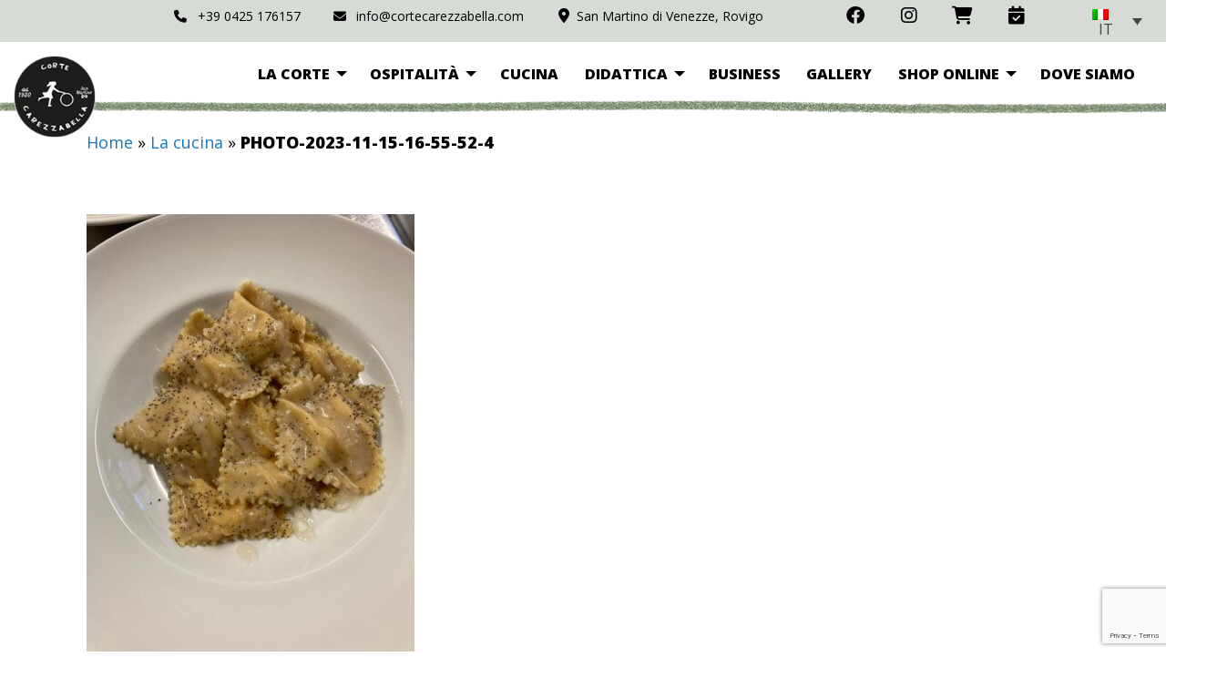

--- FILE ---
content_type: text/html; charset=UTF-8
request_url: https://www.cortecarezzabella.com/it/die-kueche/photo-2023-11-15-16-55-52-4-2/
body_size: 15988
content:
<!doctype html>
<html lang="it-IT" class="no-js">
<head>
	<meta charset="UTF-8">
	<meta name="viewport" content="width=device-width, user-scalable=no, initial-scale=1.0, minimum-scale=1.0, maximum-scale=1.0">
	<link rel="profile" href="http://gmpg.org/xfn/11">
		
	
    <!-- Google Tag Manager -->
    <script>(function(w,d,s,l,i){w[l]=w[l]||[];w[l].push({'gtm.start':
    new Date().getTime(),event:'gtm.js'});var f=d.getElementsByTagName(s)[0],
    j=d.createElement(s),dl=l!='dataLayer'?'&l='+l:'';j.async=true;j.src=
    'https://www.googletagmanager.com/gtm.js?id='+i+dl;f.parentNode.insertBefore(j,f);
    })(window,document,'script','dataLayer','GTM-NN2TSK5');</script>
    <!-- End Google Tag Manager -->
    
	<link href="https://fonts.googleapis.com/css?family=Cookie|Open+Sans:400,800" rel="stylesheet">
	<link rel="shortcut icon" href="https://www.cortecarezzabella.com/wp-content/themes/cortecarezzabella/images/favicon.ico" type="image/x-icon">
	<link rel="icon" href="https://www.cortecarezzabella.com/wp-content/themes/cortecarezzabella/images/favicon.ico" type="image/x-icon">
	<meta name='robots' content='index, follow, max-image-preview:large, max-snippet:-1, max-video-preview:-1' />

	<!-- This site is optimized with the Yoast SEO plugin v26.8 - https://yoast.com/product/yoast-seo-wordpress/ -->
	<title>PHOTO-2023-11-15-16-55-52-4</title>
	<link rel="canonical" href="https://www.cortecarezzabella.com/it/die-kueche/photo-2023-11-15-16-55-52-4-2/" />
	<meta property="og:locale" content="it_IT" />
	<meta property="og:type" content="article" />
	<meta property="og:title" content="PHOTO-2023-11-15-16-55-52-4" />
	<meta property="og:url" content="https://www.cortecarezzabella.com/it/die-kueche/photo-2023-11-15-16-55-52-4-2/" />
	<meta property="og:site_name" content="Corte Carezzabella" />
	<meta property="og:image" content="https://www.cortecarezzabella.com/it/die-kueche/photo-2023-11-15-16-55-52-4-2/" />
	<meta property="og:image:width" content="1" />
	<meta property="og:image:height" content="1" />
	<meta property="og:image:type" content="image/jpeg" />
	<meta name="twitter:card" content="summary_large_image" />
	<script type="application/ld+json" class="yoast-schema-graph">{"@context":"https://schema.org","@graph":[{"@type":"WebPage","@id":"https://www.cortecarezzabella.com/it/die-kueche/photo-2023-11-15-16-55-52-4-2/","url":"https://www.cortecarezzabella.com/it/die-kueche/photo-2023-11-15-16-55-52-4-2/","name":"PHOTO-2023-11-15-16-55-52-4","isPartOf":{"@id":"https://www.cortecarezzabella.com/it/#website"},"primaryImageOfPage":{"@id":"https://www.cortecarezzabella.com/it/die-kueche/photo-2023-11-15-16-55-52-4-2/#primaryimage"},"image":{"@id":"https://www.cortecarezzabella.com/it/die-kueche/photo-2023-11-15-16-55-52-4-2/#primaryimage"},"thumbnailUrl":"https://www.cortecarezzabella.com/wp-content/uploads/2023/11/PHOTO-2023-11-15-16-55-52-4.jpg","datePublished":"2023-11-16T09:31:28+00:00","breadcrumb":{"@id":"https://www.cortecarezzabella.com/it/die-kueche/photo-2023-11-15-16-55-52-4-2/#breadcrumb"},"inLanguage":"it-IT","potentialAction":[{"@type":"ReadAction","target":["https://www.cortecarezzabella.com/it/die-kueche/photo-2023-11-15-16-55-52-4-2/"]}]},{"@type":"ImageObject","inLanguage":"it-IT","@id":"https://www.cortecarezzabella.com/it/die-kueche/photo-2023-11-15-16-55-52-4-2/#primaryimage","url":"https://www.cortecarezzabella.com/wp-content/uploads/2023/11/PHOTO-2023-11-15-16-55-52-4.jpg","contentUrl":"https://www.cortecarezzabella.com/wp-content/uploads/2023/11/PHOTO-2023-11-15-16-55-52-4.jpg","width":1200,"height":1600},{"@type":"BreadcrumbList","@id":"https://www.cortecarezzabella.com/it/die-kueche/photo-2023-11-15-16-55-52-4-2/#breadcrumb","itemListElement":[{"@type":"ListItem","position":1,"name":"Home","item":"https://www.cortecarezzabella.com/it/"},{"@type":"ListItem","position":2,"name":"La cucina","item":"https://www.cortecarezzabella.com/it/la-cucina/"},{"@type":"ListItem","position":3,"name":"PHOTO-2023-11-15-16-55-52-4"}]},{"@type":"WebSite","@id":"https://www.cortecarezzabella.com/it/#website","url":"https://www.cortecarezzabella.com/it/","name":"Corte Carezzabella","description":"Agriturismo Corte Carezzabella","publisher":{"@id":"https://www.cortecarezzabella.com/it/#organization"},"potentialAction":[{"@type":"SearchAction","target":{"@type":"EntryPoint","urlTemplate":"https://www.cortecarezzabella.com/it/?s={search_term_string}"},"query-input":{"@type":"PropertyValueSpecification","valueRequired":true,"valueName":"search_term_string"}}],"inLanguage":"it-IT"},{"@type":"Organization","@id":"https://www.cortecarezzabella.com/it/#organization","name":"IL FRUTTETO DI SAN MARTINO S.S.","url":"https://www.cortecarezzabella.com/it/","logo":{"@type":"ImageObject","inLanguage":"it-IT","@id":"https://www.cortecarezzabella.com/it/#/schema/logo/image/","url":"https://www.cortecarezzabella.com/wp-content/uploads/2020/03/LOGO_laBottega-posta-elttr-piccola.jpg","contentUrl":"https://www.cortecarezzabella.com/wp-content/uploads/2020/03/LOGO_laBottega-posta-elttr-piccola.jpg","width":160,"height":115,"caption":"IL FRUTTETO DI SAN MARTINO S.S."},"image":{"@id":"https://www.cortecarezzabella.com/it/#/schema/logo/image/"}}]}</script>
	<!-- / Yoast SEO plugin. -->


<link rel='dns-prefetch' href='//capi-automation.s3.us-east-2.amazonaws.com' />
<link rel='dns-prefetch' href='//code.jquery.com' />
<link rel="alternate" title="oEmbed (JSON)" type="application/json+oembed" href="https://www.cortecarezzabella.com/it/wp-json/oembed/1.0/embed?url=https%3A%2F%2Fwww.cortecarezzabella.com%2Fit%2Fla-cucina%2Fphoto-2023-11-15-16-55-52-4%2F" />
<link rel="alternate" title="oEmbed (XML)" type="text/xml+oembed" href="https://www.cortecarezzabella.com/it/wp-json/oembed/1.0/embed?url=https%3A%2F%2Fwww.cortecarezzabella.com%2Fit%2Fla-cucina%2Fphoto-2023-11-15-16-55-52-4%2F&#038;format=xml" />
<style id='wp-img-auto-sizes-contain-inline-css' type='text/css'>
img:is([sizes=auto i],[sizes^="auto," i]){contain-intrinsic-size:3000px 1500px}
/*# sourceURL=wp-img-auto-sizes-contain-inline-css */
</style>
<link rel='stylesheet' id='woo-conditional-shipping-blocks-style-css' href='https://www.cortecarezzabella.com/wp-content/plugins/conditional-shipping-for-woocommerce/frontend/css/woo-conditional-shipping.css?ver=3.6.0.free' type='text/css' media='all' />
<style id='wp-emoji-styles-inline-css' type='text/css'>

	img.wp-smiley, img.emoji {
		display: inline !important;
		border: none !important;
		box-shadow: none !important;
		height: 1em !important;
		width: 1em !important;
		margin: 0 0.07em !important;
		vertical-align: -0.1em !important;
		background: none !important;
		padding: 0 !important;
	}
/*# sourceURL=wp-emoji-styles-inline-css */
</style>
<link rel='stylesheet' id='wp-block-library-css' href='https://www.cortecarezzabella.com/wp-includes/css/dist/block-library/style.min.css?ver=6.9' type='text/css' media='all' />
<style id='wp-block-library-inline-css' type='text/css'>
/*wp_block_styles_on_demand_placeholder:697a831e43245*/
/*# sourceURL=wp-block-library-inline-css */
</style>
<style id='classic-theme-styles-inline-css' type='text/css'>
/*! This file is auto-generated */
.wp-block-button__link{color:#fff;background-color:#32373c;border-radius:9999px;box-shadow:none;text-decoration:none;padding:calc(.667em + 2px) calc(1.333em + 2px);font-size:1.125em}.wp-block-file__button{background:#32373c;color:#fff;text-decoration:none}
/*# sourceURL=/wp-includes/css/classic-themes.min.css */
</style>
<link rel='stylesheet' id='contact-form-7-css' href='https://www.cortecarezzabella.com/wp-content/plugins/contact-form-7/includes/css/styles.css?ver=6.1.4' type='text/css' media='all' />
<link rel='stylesheet' id='responsive-lightbox-prettyphoto-css' href='https://www.cortecarezzabella.com/wp-content/plugins/responsive-lightbox/assets/prettyphoto/prettyPhoto.min.css?ver=3.1.6' type='text/css' media='all' />
<link rel='stylesheet' id='woocommerce-layout-css' href='https://www.cortecarezzabella.com/wp-content/plugins/woocommerce/assets/css/woocommerce-layout.css?ver=10.4.3' type='text/css' media='all' />
<link rel='stylesheet' id='woocommerce-smallscreen-css' href='https://www.cortecarezzabella.com/wp-content/plugins/woocommerce/assets/css/woocommerce-smallscreen.css?ver=10.4.3' type='text/css' media='only screen and (max-width: 768px)' />
<link rel='stylesheet' id='woocommerce-general-css' href='https://www.cortecarezzabella.com/wp-content/plugins/woocommerce/assets/css/woocommerce.css?ver=10.4.3' type='text/css' media='all' />
<style id='woocommerce-inline-inline-css' type='text/css'>
.woocommerce form .form-row .required { visibility: visible; }
/*# sourceURL=woocommerce-inline-inline-css */
</style>
<link rel='stylesheet' id='wpml-legacy-dropdown-0-css' href='https://www.cortecarezzabella.com/wp-content/plugins/sitepress-multilingual-cms/templates/language-switchers/legacy-dropdown/style.min.css?ver=1' type='text/css' media='all' />
<style id='wpml-legacy-dropdown-0-inline-css' type='text/css'>
.wpml-ls-statics-shortcode_actions, .wpml-ls-statics-shortcode_actions .wpml-ls-sub-menu, .wpml-ls-statics-shortcode_actions a {border-color:#d6dbd6;}.wpml-ls-statics-shortcode_actions .wpml-ls-current-language > a {background-color:#d6dbd6;}
.wpml-ls-legacy-dropdown { width: auto; max-width: 110px; }
/*# sourceURL=wpml-legacy-dropdown-0-inline-css */
</style>
<link rel='stylesheet' id='woo_conditional_shipping_css-css' href='https://www.cortecarezzabella.com/wp-content/plugins/conditional-shipping-for-woocommerce/includes/frontend/../../frontend/css/woo-conditional-shipping.css?ver=3.6.0.free' type='text/css' media='all' />
<link rel='stylesheet' id='wc-gateway-ppec-frontend-css' href='https://www.cortecarezzabella.com/wp-content/plugins/woocommerce-gateway-paypal-express-checkout/assets/css/wc-gateway-ppec-frontend.css?ver=2.1.3' type='text/css' media='all' />
<link rel='stylesheet' id='jquery-ui-css' href='https://code.jquery.com/ui/1.12.1/themes/smoothness/jquery-ui.css?ver=6.9' type='text/css' media='all' />
<script type="text/javascript" src="https://www.cortecarezzabella.com/wp-includes/js/dist/hooks.min.js?ver=dd5603f07f9220ed27f1" id="wp-hooks-js"></script>
<script type="text/javascript" src="https://www.cortecarezzabella.com/wp-includes/js/jquery/jquery.min.js?ver=3.7.1" id="jquery-core-js"></script>
<script type="text/javascript" src="https://www.cortecarezzabella.com/wp-includes/js/jquery/jquery-migrate.min.js?ver=3.4.1" id="jquery-migrate-js"></script>
<script type="text/javascript" src="https://www.cortecarezzabella.com/wp-content/plugins/responsive-lightbox/assets/prettyphoto/jquery.prettyPhoto.min.js?ver=3.1.6" id="responsive-lightbox-prettyphoto-js"></script>
<script type="text/javascript" src="https://www.cortecarezzabella.com/wp-includes/js/underscore.min.js?ver=1.13.7" id="underscore-js"></script>
<script type="text/javascript" src="https://www.cortecarezzabella.com/wp-content/plugins/responsive-lightbox/assets/infinitescroll/infinite-scroll.pkgd.min.js?ver=4.0.1" id="responsive-lightbox-infinite-scroll-js"></script>
<script type="text/javascript" src="https://www.cortecarezzabella.com/wp-content/plugins/responsive-lightbox/assets/dompurify/purify.min.js?ver=3.3.1" id="dompurify-js"></script>
<script type="text/javascript" id="responsive-lightbox-sanitizer-js-before">
/* <![CDATA[ */
window.RLG = window.RLG || {}; window.RLG.sanitizeAllowedHosts = ["youtube.com","www.youtube.com","youtu.be","vimeo.com","player.vimeo.com"];
//# sourceURL=responsive-lightbox-sanitizer-js-before
/* ]]> */
</script>
<script type="text/javascript" src="https://www.cortecarezzabella.com/wp-content/plugins/responsive-lightbox/js/sanitizer.js?ver=2.7.0" id="responsive-lightbox-sanitizer-js"></script>
<script type="text/javascript" id="responsive-lightbox-js-before">
/* <![CDATA[ */
var rlArgs = {"script":"prettyphoto","selector":"lightbox","customEvents":"","activeGalleries":true,"animationSpeed":"normal","slideshow":false,"slideshowDelay":5000,"slideshowAutoplay":false,"opacity":"0.75","showTitle":true,"allowResize":true,"allowExpand":true,"width":1080,"height":720,"separator":"\/","theme":"pp_default","horizontalPadding":20,"hideFlash":false,"wmode":"opaque","videoAutoplay":false,"modal":false,"deeplinking":false,"overlayGallery":true,"keyboardShortcuts":true,"social":false,"woocommerce_gallery":true,"ajaxurl":"https:\/\/www.cortecarezzabella.com\/wp-admin\/admin-ajax.php","nonce":"bdc616b6de","preview":false,"postId":13799,"scriptExtension":false};

//# sourceURL=responsive-lightbox-js-before
/* ]]> */
</script>
<script type="text/javascript" src="https://www.cortecarezzabella.com/wp-content/plugins/responsive-lightbox/js/front.js?ver=2.7.0" id="responsive-lightbox-js"></script>
<script type="text/javascript" src="https://www.cortecarezzabella.com/wp-content/plugins/woocommerce/assets/js/jquery-blockui/jquery.blockUI.min.js?ver=2.7.0-wc.10.4.3" id="wc-jquery-blockui-js" defer="defer" data-wp-strategy="defer"></script>
<script type="text/javascript" id="wc-add-to-cart-js-extra">
/* <![CDATA[ */
var wc_add_to_cart_params = {"ajax_url":"/wp-admin/admin-ajax.php","wc_ajax_url":"/it/?wc-ajax=%%endpoint%%","i18n_view_cart":"Visualizza carrello","cart_url":"https://www.cortecarezzabella.com/it/carrello/","is_cart":"","cart_redirect_after_add":"yes"};
//# sourceURL=wc-add-to-cart-js-extra
/* ]]> */
</script>
<script type="text/javascript" src="https://www.cortecarezzabella.com/wp-content/plugins/woocommerce/assets/js/frontend/add-to-cart.min.js?ver=10.4.3" id="wc-add-to-cart-js" defer="defer" data-wp-strategy="defer"></script>
<script type="text/javascript" src="https://www.cortecarezzabella.com/wp-content/plugins/woocommerce/assets/js/js-cookie/js.cookie.min.js?ver=2.1.4-wc.10.4.3" id="wc-js-cookie-js" defer="defer" data-wp-strategy="defer"></script>
<script type="text/javascript" id="woocommerce-js-extra">
/* <![CDATA[ */
var woocommerce_params = {"ajax_url":"/wp-admin/admin-ajax.php","wc_ajax_url":"/it/?wc-ajax=%%endpoint%%","i18n_password_show":"Mostra password","i18n_password_hide":"Nascondi password"};
//# sourceURL=woocommerce-js-extra
/* ]]> */
</script>
<script type="text/javascript" src="https://www.cortecarezzabella.com/wp-content/plugins/woocommerce/assets/js/frontend/woocommerce.min.js?ver=10.4.3" id="woocommerce-js" defer="defer" data-wp-strategy="defer"></script>
<script type="text/javascript" src="https://www.cortecarezzabella.com/wp-content/plugins/sitepress-multilingual-cms/templates/language-switchers/legacy-dropdown/script.min.js?ver=1" id="wpml-legacy-dropdown-0-js"></script>
<script type="text/javascript" id="woo-conditional-shipping-js-js-extra">
/* <![CDATA[ */
var conditional_shipping_settings = {"trigger_fields":[]};
//# sourceURL=woo-conditional-shipping-js-js-extra
/* ]]> */
</script>
<script type="text/javascript" src="https://www.cortecarezzabella.com/wp-content/plugins/conditional-shipping-for-woocommerce/includes/frontend/../../frontend/js/woo-conditional-shipping.js?ver=3.6.0.free" id="woo-conditional-shipping-js-js"></script>
<script type="text/javascript" id="pmw-js-extra">
/* <![CDATA[ */
var pmw = {"ajax_url":"https://www.cortecarezzabella.com/wp-admin/admin-ajax.php","root":"https://www.cortecarezzabella.com/it/wp-json/","nonce_wp_rest":"74787b287d","nonce_ajax":"0d10236966"};
//# sourceURL=pmw-js-extra
/* ]]> */
</script>
<script type="text/javascript" src="https://www.cortecarezzabella.com/wp-content/plugins/woocommerce-google-adwords-conversion-tracking-tag/js/public/free/pmw-public.p1.min.js?ver=1.55.0" id="pmw-js"></script>
<link rel="https://api.w.org/" href="https://www.cortecarezzabella.com/it/wp-json/" /><link rel="alternate" title="JSON" type="application/json" href="https://www.cortecarezzabella.com/it/wp-json/wp/v2/media/13799" /><link rel="EditURI" type="application/rsd+xml" title="RSD" href="https://www.cortecarezzabella.com/xmlrpc.php?rsd" />
<meta name="generator" content="WordPress 6.9" />
<meta name="generator" content="WooCommerce 10.4.3" />
<link rel='shortlink' href='https://www.cortecarezzabella.com/it/?p=13799' />
<meta name="generator" content="WPML ver:4.8.6 stt:38,1,4,3,27;" />
	<noscript><style>.woocommerce-product-gallery{ opacity: 1 !important; }</style></noscript>
	
<!-- START Pixel Manager for WooCommerce -->

		<script>

			window.pmwDataLayer = window.pmwDataLayer || {};
			window.pmwDataLayer = Object.assign(window.pmwDataLayer, {"cart":{},"cart_item_keys":{},"version":{"number":"1.55.0","pro":false,"eligible_for_updates":false,"distro":"fms","beta":false,"show":true},"pixels":{"google":{"linker":{"settings":null},"user_id":false,"ads":{"conversion_ids":{"AW-1042497060":"65hQCJeM-qsDEKT8jPED"},"dynamic_remarketing":{"status":true,"id_type":"post_id","send_events_with_parent_ids":true},"google_business_vertical":"retail","phone_conversion_number":"","phone_conversion_label":""},"tag_id":"AW-1042497060","tag_id_suppressed":[],"tag_gateway":{"measurement_path":""},"tcf_support":false,"consent_mode":{"is_active":false,"wait_for_update":500,"ads_data_redaction":false,"url_passthrough":true}}},"shop":{"list_name":"Page | PHOTO-2023-11-15-16-55-52-4","list_id":"page_photo-2023-11-15-16-55-52-4","page_type":"page","currency":"EUR","selectors":{"addToCart":[],"beginCheckout":[]},"order_duplication_prevention":true,"view_item_list_trigger":{"test_mode":false,"background_color":"green","opacity":0.5,"repeat":true,"timeout":1000,"threshold":0.8},"variations_output":true,"session_active":false},"page":{"id":13799,"title":"PHOTO-2023-11-15-16-55-52-4","type":"attachment","categories":[],"parent":{"id":8,"title":"La cucina","type":"page","categories":[]}},"general":{"user_logged_in":false,"scroll_tracking_thresholds":[],"page_id":13799,"exclude_domains":[],"server_2_server":{"active":false,"user_agent_exclude_patterns":[],"ip_exclude_list":[],"pageview_event_s2s":{"is_active":false,"pixels":[]}},"consent_management":{"explicit_consent":false},"lazy_load_pmw":false,"chunk_base_path":"https://www.cortecarezzabella.com/wp-content/plugins/woocommerce-google-adwords-conversion-tracking-tag/js/public/free/","modules":{"load_deprecated_functions":true}}});

		</script>

		
<!-- END Pixel Manager for WooCommerce -->
			<script  type="text/javascript">
				!function(f,b,e,v,n,t,s){if(f.fbq)return;n=f.fbq=function(){n.callMethod?
					n.callMethod.apply(n,arguments):n.queue.push(arguments)};if(!f._fbq)f._fbq=n;
					n.push=n;n.loaded=!0;n.version='2.0';n.queue=[];t=b.createElement(e);t.async=!0;
					t.src=v;s=b.getElementsByTagName(e)[0];s.parentNode.insertBefore(t,s)}(window,
					document,'script','https://connect.facebook.net/en_US/fbevents.js');
			</script>
			<!-- WooCommerce Facebook Integration Begin -->
			<script  type="text/javascript">

				fbq('init', '131358102203103', {}, {
    "agent": "woocommerce_0-10.4.3-3.5.15"
});

				document.addEventListener( 'DOMContentLoaded', function() {
					// Insert placeholder for events injected when a product is added to the cart through AJAX.
					document.body.insertAdjacentHTML( 'beforeend', '<div class=\"wc-facebook-pixel-event-placeholder\"></div>' );
				}, false );

			</script>
			<!-- WooCommerce Facebook Integration End -->
					<style type="text/css" id="wp-custom-css">
			.woocommerce ul.products li.product .price{
	color:#000000 !important;
	
}

.woocommerce ul.products li.product .woocommerce-loop-category__title, .woocommerce ul.products li.product .woocommerce-loop-product__title, .woocommerce ul.products li.product h3{
		font-size:1.75rem !important;
	
}		</style>
			<link rel="stylesheet" href="https://www.cortecarezzabella.com/wp-content/themes/cortecarezzabella/style.css">
	<link rel="stylesheet" href="https://www.cortecarezzabella.com/wp-content/themes/cortecarezzabella/lib/foundation6.7.3/css/app.css">
  	<link rel="stylesheet" href="https://cdnjs.cloudflare.com/ajax/libs/animate.css/3.7.2/animate.min.css" integrity="sha512-doJrC/ocU8VGVRx3O9981+2aYUn3fuWVWvqLi1U+tA2MWVzsw+NVKq1PrENF03M+TYBP92PnYUlXFH1ZW0FpLw==" crossorigin="anonymous" referrerpolicy="no-referrer" />
	<link rel="stylesheet" href="https://cdnjs.cloudflare.com/ajax/libs/slick-carousel/1.9.0/slick.min.css" integrity="sha512-yHknP1/AwR+yx26cB1y0cjvQUMvEa2PFzt1c9LlS4pRQ5NOTZFWbhBig+X9G9eYW/8m0/4OXNx8pxJ6z57x0dw==" crossorigin="anonymous" referrerpolicy="no-referrer" />
	<link rel="stylesheet" href="https://cdnjs.cloudflare.com/ajax/libs/slick-carousel/1.9.0/slick-theme.min.css" integrity="sha512-17EgCFERpgZKcm0j0fEq1YCJuyAWdz9KUtv1EjVuaOz8pDnh/0nZxmU6BBXwaaxqoi9PQXnRWqlcDB027hgv9A==" crossorigin="anonymous" referrerpolicy="no-referrer" />
  	<link rel="stylesheet" href="https://cdnjs.cloudflare.com/ajax/libs/font-awesome/6.2.1/css/all.min.css" integrity="sha512-MV7K8+y+gLIBoVD59lQIYicR65iaqukzvf/nwasF0nqhPay5w/9lJmVM2hMDcnK1OnMGCdVK+iQrJ7lzPJQd1w==" crossorigin="anonymous" referrerpolicy="no-referrer" />
	<link href="https://www.idaweb.eu/Archive/IDABE/v2/static/css/idabe.css" rel="stylesheet" />		
	<script defer="defer" src="https://www.idaweb.eu/Archive/IDABE/v2/static/js/idabe.js" ></script>	

</head>
<body class="attachment wp-singular attachment-template-default attachmentid-13799 attachment-jpeg wp-theme-cortecarezzabella theme-cortecarezzabella woocommerce-no-js" itemscope itemtype="https://schema.org/WebPage">

    <!-- Google Tag Manager (noscript) -->
    <noscript><iframe src="https://www.googletagmanager.com/ns.html?id=GTM-NN2TSK5"
    height="0" width="0" style="display:none;visibility:hidden"></iframe></noscript>
    <!-- End Google Tag Manager (noscript) -->
	
	<header data-sticky-container>
		<div id="preheader" class="align-middle">
			<div class="row">
				<div class="large-8 medium-8 small-12 columns medium-text-right">
					<ul id="top-menu" class="inline-list">
						<li><a href="tel:+390425176157" target="_blank" title="Contattaci"><i class="fa-solid fa-phone fa-fw"></i><span class="show-for-medium">+39 0425 176157</span><span class="show-for-small-only">Chiamaci</span></a></li>
						<li><a href="mailto:info@cortecarezzabella.com" target="_blank" title="Inviaci una mail"><i class="fa-solid fa-envelope fa-fw"></i>info@cortecarezzabella.com</a></li>
						<li class="show-for-large"><i class="fa-solid fa-location-dot fa-fw"></i> <span>San Martino di Venezze, Rovigo</span></li>
					</ul>
				</div>
				<div class="large-3 medium-2 small-8 columns medium-text-right">
					<ul id="user-menu" class="inline-list align-middle">
						<li><a href="https://www.facebook.com/agriturismocortecarezzabella/?fref=nf" target="_blank" title="Facebook" rel="nofollow"><i class="fa-brands fa-facebook fa-lg fa-fw"></i></a></li>
						<li><a href="https://www.instagram.com/corte_carezzabella/?hl=it" target="_blank" title="Instagram"><i class="fa-brands fa-instagram fa-lg fa-fw"></i></a></li>
						<li><a href="/it/carrello/" title="Carrello"><i class="fa-solid fa-shopping-cart fa-lg fa-fw"></i></a></li>
						<li><a href="https://www.cortecarezzabella.com/it//#booking" title="Prenota"><i class="fa-solid fa-calendar-check fa-lg fa-fw"></i></a></li>
					</ul>
				</div>
				<div class="large-1 medium-2 small-4 columns">
					
<div
	 class="wpml-ls-statics-shortcode_actions wpml-ls wpml-ls-legacy-dropdown js-wpml-ls-legacy-dropdown">
	<ul role="menu">

		<li role="none" tabindex="0" class="wpml-ls-slot-shortcode_actions wpml-ls-item wpml-ls-item-it wpml-ls-current-language wpml-ls-first-item wpml-ls-item-legacy-dropdown">
			<a href="#" class="js-wpml-ls-item-toggle wpml-ls-item-toggle" role="menuitem" title="Passa a IT(IT)">
                                                    <img
            class="wpml-ls-flag"
            src="https://www.cortecarezzabella.com/wp-content/plugins/sitepress-multilingual-cms/res/flags/it.png"
            alt=""
            width=18
            height=12
    /><span class="wpml-ls-native" role="menuitem">IT</span></a>

			<ul class="wpml-ls-sub-menu" role="menu">
				
					<li class="wpml-ls-slot-shortcode_actions wpml-ls-item wpml-ls-item-en" role="none">
						<a href="https://www.cortecarezzabella.com/en/the-cuisine/photo-2023-11-15-16-55-52-4-2/" class="wpml-ls-link" role="menuitem" aria-label="Passa a EN(EN)" title="Passa a EN(EN)">
                                                                <img
            class="wpml-ls-flag"
            src="https://www.cortecarezzabella.com/wp-content/plugins/sitepress-multilingual-cms/res/flags/en.png"
            alt=""
            width=18
            height=12
    /><span class="wpml-ls-native" lang="en">EN</span></a>
					</li>

				
					<li class="wpml-ls-slot-shortcode_actions wpml-ls-item wpml-ls-item-fr" role="none">
						<a href="https://www.cortecarezzabella.com/fr/la-cuisine/photo-2023-11-15-16-55-52-4-2/" class="wpml-ls-link" role="menuitem" aria-label="Passa a FR(FR)" title="Passa a FR(FR)">
                                                                <img
            class="wpml-ls-flag"
            src="https://www.cortecarezzabella.com/wp-content/plugins/sitepress-multilingual-cms/res/flags/fr.png"
            alt=""
            width=18
            height=12
    /><span class="wpml-ls-native" lang="fr">FR</span></a>
					</li>

				
					<li class="wpml-ls-slot-shortcode_actions wpml-ls-item wpml-ls-item-nl" role="none">
						<a href="https://www.cortecarezzabella.com/nl/keuken/photo-2023-11-15-16-55-52-4-2/" class="wpml-ls-link" role="menuitem" aria-label="Passa a NL(NL)" title="Passa a NL(NL)">
                                                                <img
            class="wpml-ls-flag"
            src="https://www.cortecarezzabella.com/wp-content/plugins/sitepress-multilingual-cms/res/flags/nl.png"
            alt=""
            width=18
            height=12
    /><span class="wpml-ls-native" lang="nl">NL</span></a>
					</li>

				
					<li class="wpml-ls-slot-shortcode_actions wpml-ls-item wpml-ls-item-de wpml-ls-last-item" role="none">
						<a href="https://www.cortecarezzabella.com/de/die-kueche/photo-2023-11-15-16-55-52-4-2/" class="wpml-ls-link" role="menuitem" aria-label="Passa a DE(DE)" title="Passa a DE(DE)">
                                                                <img
            class="wpml-ls-flag"
            src="https://www.cortecarezzabella.com/wp-content/plugins/sitepress-multilingual-cms/res/flags/de.png"
            alt=""
            width=18
            height=12
    /><span class="wpml-ls-native" lang="de">DE</span></a>
					</li>

							</ul>

		</li>

	</ul>
</div>
				</div>
			</div>
		</div>
		<div class="main-menu sticky" data-sticky data-margin-top="0">
			<div class="row">
				<div class="large-1 medium-12 small-12 columns text-center">
					<div class="logo-container">
					<a title="Corte Carezza Bella" href="https://www.cortecarezzabella.com/it/">
						<img class="logo" src="https://www.cortecarezzabella.com/wp-content/themes/cortecarezzabella/images/logo-cortecarezzabella.png" border="0" alt="Corte Carezza Bella"/>
					</a></div>
				</div>
				<div class="large-11 medium-12 small-12 columns">
					<div class="top-bar show-for-large">
						<div class="top-bar-right">
						<ul class="menu" data-responsive-menu="dropdown" data-close-on-click-inside="false" data-force-follow="false" data-click-open="false"><li class="divider"></li><li id="menu-item-738" class="menu-item menu-item-main-menu menu-item-la-corte has-dropdown"><a  href="#">La corte</a>
	<ul class="has-submenu">
	<li id="menu-item-18" class="menu-item menu-item-main-menu menu-item-lagriturismo"><a  href="https://www.cortecarezzabella.com/it/agriturismo/">L’agriturismo</a></li>
	<li id="menu-item-739" class="menu-item menu-item-main-menu menu-item-lazienda-biologica"><a  href="https://www.cortecarezzabella.com/it/azienda-biologica/">L’azienda biologica</a></li>
</ul>
</li>
<li class="divider"></li><li id="menu-item-196" class="menu-item menu-item-main-menu menu-item-ospitalita has-dropdown"><a  href="https://www.cortecarezzabella.com/it/ospitalita/">Ospitalità</a>
	<ul class="has-submenu">
	<li id="menu-item-3471" class="menu-item menu-item-main-menu menu-item-camere-suite"><a  href="https://www.cortecarezzabella.com/it/camere-suite/">Camere Suite</a></li>
	<li id="menu-item-3472" class="menu-item menu-item-main-menu menu-item-camere-standard"><a  href="https://www.cortecarezzabella.com/it/camere-standard/">Camere Standard</a></li>
	<li id="menu-item-3473" class="menu-item menu-item-main-menu menu-item-appartamento-monolocale"><a  href="https://www.cortecarezzabella.com/it/appartamento-monolocale/">Appartamento monolocale</a></li>
	<li id="menu-item-3474" class="menu-item menu-item-main-menu menu-item-appartamento-bilocale"><a  href="https://www.cortecarezzabella.com/it/appartamento-bilocale/">Appartamento bilocale</a></li>
	<li id="menu-item-7102" class="btn-prenota menu-item menu-item-main-menu menu-item-prenota-ora"><a  href="https://www.cortecarezzabella.com/it/#booking">Prenota ora</a></li>
</ul>
</li>
<li class="divider"></li><li id="menu-item-19" class="menu-item menu-item-main-menu menu-item-cucina"><a  href="https://www.cortecarezzabella.com/it/la-cucina/">Cucina</a></li>
<li class="divider"></li><li id="menu-item-44" class="menu-item menu-item-main-menu menu-item-didattica has-dropdown"><a  href="https://www.cortecarezzabella.com/it/didattica/">Didattica</a>
	<ul class="has-submenu">
	<li id="menu-item-372" class="menu-item menu-item-main-menu menu-item-scuole"><a  href="https://www.cortecarezzabella.com/it/attivita-didattiche-per-scuole/">Scuole</a></li>
	<li id="menu-item-373" class="menu-item menu-item-main-menu menu-item-famiglie-settimane-verdi"><a  href="https://www.cortecarezzabella.com/it/attivita-didattiche-famiglie-e-settimane-verdi/">Famiglie &#8211; Settimane Verdi</a></li>
	<li id="menu-item-4184" class="menu-item menu-item-main-menu menu-item-famiglie-calendario-attivita"><a  href="https://www.cortecarezzabella.com/it/calendarioeventi/">Famiglie &#8211; Calendario attività</a></li>
	<li id="menu-item-13442" class="menu-item menu-item-main-menu menu-item-la-foresta-che-cresce"><a  href="https://laforestachecresce.cortecarezzabella.com/">La foresta che cresce</a></li>
</ul>
</li>
<li class="divider"></li><li id="menu-item-767" class="menu-item menu-item-main-menu menu-item-business"><a  href="https://www.cortecarezzabella.com/it/business/">Business</a></li>
<li class="divider"></li><li id="menu-item-103" class="menu-item menu-item-main-menu menu-item-gallery"><a  href="https://www.cortecarezzabella.com/it/gallery/">Gallery</a></li>
<li class="divider"></li><li id="menu-item-270" class="menu-item menu-item-main-menu menu-item-shop-online has-dropdown"><a  href="https://www.cortecarezzabella.com/it/negozio/">Shop online</a>
	<ul class="has-submenu">
	<li id="menu-item-10224" class="menu-item menu-item-main-menu menu-item-apple-butter-crema-spalmabile"><a  href="https://www.cortecarezzabella.com/it/categoria/crema-spalmabile/">Apple Butter -Crema spalmabile</a></li>
	<li id="menu-item-10229" class="menu-item menu-item-main-menu menu-item-vini-del-polesine"><a  href="https://www.cortecarezzabella.com/it/categoria/vino-del-polesine/">Vini del Polesine</a></li>
	<li id="menu-item-10222" class="menu-item menu-item-main-menu menu-item-confetture-e-composte-gourmet"><a  href="https://www.cortecarezzabella.com/it/categoria/composte_gourmet/">Confetture e Composte gourmet</a></li>
	<li id="menu-item-10223" class="menu-item menu-item-main-menu menu-item-confetture-extra-artigianali"><a  href="https://www.cortecarezzabella.com/it/categoria/confetture-biologiche/">Confetture extra artigianali</a></li>
	<li id="menu-item-10228" class="menu-item menu-item-main-menu menu-item-succhi-di-frutta"><a  href="https://www.cortecarezzabella.com/it/categoria/succhi-di-frutta-biologici/">Succhi di frutta</a></li>
	<li id="menu-item-10218" class="menu-item menu-item-main-menu menu-item-sitomato-sughi-di-pomodoro-bio"><a  href="https://www.cortecarezzabella.com/it/categoria/sitomato-biologico/">&#8220;Sitomato&#8221;- Sughi di pomodoro BIO</a></li>
	<li id="menu-item-10226" class="menu-item menu-item-main-menu menu-item-prodotti-freschi"><a  href="https://www.cortecarezzabella.com/it/categoria/prodotti-freschi/">Prodotti freschi</a></li>
	<li id="menu-item-10220" class="menu-item menu-item-main-menu menu-item-prodotti-a-base-di-aceto"><a  href="https://www.cortecarezzabella.com/it/categoria/aceto/">Prodotti a base di aceto</a></li>
	<li id="menu-item-10225" class="menu-item menu-item-main-menu menu-item-prodotti-da-forno"><a  href="https://www.cortecarezzabella.com/it/categoria/prodotti_da_forno/">Prodotti da forno</a></li>
	<li id="menu-item-10219" class="menu-item menu-item-main-menu menu-item-accessori-cucina"><a  href="https://www.cortecarezzabella.com/it/categoria/accessori-cucina/">Accessori cucina</a></li>
	<li id="menu-item-10227" class="menu-item menu-item-main-menu menu-item-regalistica"><a  href="https://www.cortecarezzabella.com/it/categoria/regalistica-2/">Regalistica</a></li>
</ul>
</li>
<li class="divider"></li><li id="menu-item-3064" class="menu-item menu-item-main-menu menu-item-dove-siamo"><a  href="https://www.cortecarezzabella.com/it/dove-siamo/">Dove siamo</a></li>
</ul>						</div>
					</div>
					<div class="title-bar hide-for-large">
						<div class="title-bar-left">
						  <button class="menu-icon" type="button" data-open="offCanvasLeft" aria-expanded="false" aria-controls="offCanvasLeft"></button>
						  <span class="title-bar-title">Menu</span>
						</div>
					</div>
					<div class="off-canvas position-left hide-for-large" id="offCanvasLeft" data-off-canvas>
						<button class="close-button" aria-label="Close menu" type="button" data-close="">
							<span aria-hidden="true"><i class="fa-solid fa-times fa-fw"></i></span>
						</button>
						<span class="mobile-menu-title-label">Menu</span>
						<ul class="vertical menu" data-accordion-menu><li id="menu-item-738" class="menu-item menu-item-type-custom menu-item-object-custom menu-item-has-children menu-item-738"><a href="#">La corte</a>
<ul class="sub-menu">
	<li id="menu-item-18" class="menu-item menu-item-type-post_type menu-item-object-page menu-item-18"><a href="https://www.cortecarezzabella.com/it/agriturismo/">L’agriturismo</a></li>
	<li id="menu-item-739" class="menu-item menu-item-type-post_type menu-item-object-page menu-item-739"><a href="https://www.cortecarezzabella.com/it/azienda-biologica/">L’azienda biologica</a></li>
</ul>
</li>
<li id="menu-item-196" class="menu-item menu-item-type-post_type menu-item-object-page menu-item-has-children menu-item-196"><a href="https://www.cortecarezzabella.com/it/ospitalita/">Ospitalità</a>
<ul class="sub-menu">
	<li id="menu-item-3471" class="menu-item menu-item-type-post_type menu-item-object-page menu-item-3471"><a href="https://www.cortecarezzabella.com/it/camere-suite/">Camere Suite</a></li>
	<li id="menu-item-3472" class="menu-item menu-item-type-post_type menu-item-object-page menu-item-3472"><a href="https://www.cortecarezzabella.com/it/camere-standard/">Camere Standard</a></li>
	<li id="menu-item-3473" class="menu-item menu-item-type-post_type menu-item-object-page menu-item-3473"><a href="https://www.cortecarezzabella.com/it/appartamento-monolocale/">Appartamento monolocale</a></li>
	<li id="menu-item-3474" class="menu-item menu-item-type-post_type menu-item-object-page menu-item-3474"><a href="https://www.cortecarezzabella.com/it/appartamento-bilocale/">Appartamento bilocale</a></li>
	<li id="menu-item-7102" class="btn-prenota menu-item menu-item-type-custom menu-item-object-custom menu-item-7102"><a href="https://www.cortecarezzabella.com/it/#booking">Prenota ora</a></li>
</ul>
</li>
<li id="menu-item-19" class="menu-item menu-item-type-post_type menu-item-object-page menu-item-19"><a href="https://www.cortecarezzabella.com/it/la-cucina/">Cucina</a></li>
<li id="menu-item-44" class="menu-item menu-item-type-post_type menu-item-object-page menu-item-has-children menu-item-44"><a href="https://www.cortecarezzabella.com/it/didattica/">Didattica</a>
<ul class="sub-menu">
	<li id="menu-item-372" class="menu-item menu-item-type-post_type menu-item-object-page menu-item-372"><a href="https://www.cortecarezzabella.com/it/attivita-didattiche-per-scuole/">Scuole</a></li>
	<li id="menu-item-373" class="menu-item menu-item-type-post_type menu-item-object-page menu-item-373"><a href="https://www.cortecarezzabella.com/it/attivita-didattiche-famiglie-e-settimane-verdi/">Famiglie &#8211; Settimane Verdi</a></li>
	<li id="menu-item-4184" class="menu-item menu-item-type-post_type menu-item-object-page menu-item-4184"><a href="https://www.cortecarezzabella.com/it/calendarioeventi/">Famiglie &#8211; Calendario attività</a></li>
	<li id="menu-item-13442" class="menu-item menu-item-type-custom menu-item-object-custom menu-item-13442"><a href="https://laforestachecresce.cortecarezzabella.com/">La foresta che cresce</a></li>
</ul>
</li>
<li id="menu-item-767" class="menu-item menu-item-type-post_type menu-item-object-page menu-item-767"><a href="https://www.cortecarezzabella.com/it/business/">Business</a></li>
<li id="menu-item-103" class="menu-item menu-item-type-post_type menu-item-object-page menu-item-103"><a href="https://www.cortecarezzabella.com/it/gallery/">Gallery</a></li>
<li id="menu-item-270" class="menu-item menu-item-type-post_type menu-item-object-page menu-item-has-children menu-item-270"><a href="https://www.cortecarezzabella.com/it/negozio/">Shop online</a>
<ul class="sub-menu">
	<li id="menu-item-10224" class="menu-item menu-item-type-taxonomy menu-item-object-product_cat menu-item-10224"><a href="https://www.cortecarezzabella.com/it/categoria/crema-spalmabile/">Apple Butter -Crema spalmabile</a></li>
	<li id="menu-item-10229" class="menu-item menu-item-type-taxonomy menu-item-object-product_cat menu-item-10229"><a href="https://www.cortecarezzabella.com/it/categoria/vino-del-polesine/">Vini del Polesine</a></li>
	<li id="menu-item-10222" class="menu-item menu-item-type-taxonomy menu-item-object-product_cat menu-item-10222"><a href="https://www.cortecarezzabella.com/it/categoria/composte_gourmet/">Confetture e Composte gourmet</a></li>
	<li id="menu-item-10223" class="menu-item menu-item-type-taxonomy menu-item-object-product_cat menu-item-10223"><a href="https://www.cortecarezzabella.com/it/categoria/confetture-biologiche/">Confetture extra artigianali</a></li>
	<li id="menu-item-10228" class="menu-item menu-item-type-taxonomy menu-item-object-product_cat menu-item-10228"><a href="https://www.cortecarezzabella.com/it/categoria/succhi-di-frutta-biologici/">Succhi di frutta</a></li>
	<li id="menu-item-10218" class="menu-item menu-item-type-taxonomy menu-item-object-product_cat menu-item-10218"><a href="https://www.cortecarezzabella.com/it/categoria/sitomato-biologico/">&#8220;Sitomato&#8221;- Sughi di pomodoro BIO</a></li>
	<li id="menu-item-10226" class="menu-item menu-item-type-taxonomy menu-item-object-product_cat menu-item-10226"><a href="https://www.cortecarezzabella.com/it/categoria/prodotti-freschi/">Prodotti freschi</a></li>
	<li id="menu-item-10220" class="menu-item menu-item-type-taxonomy menu-item-object-product_cat menu-item-10220"><a href="https://www.cortecarezzabella.com/it/categoria/aceto/">Prodotti a base di aceto</a></li>
	<li id="menu-item-10225" class="menu-item menu-item-type-taxonomy menu-item-object-product_cat menu-item-10225"><a href="https://www.cortecarezzabella.com/it/categoria/prodotti_da_forno/">Prodotti da forno</a></li>
	<li id="menu-item-10219" class="menu-item menu-item-type-taxonomy menu-item-object-product_cat menu-item-10219"><a href="https://www.cortecarezzabella.com/it/categoria/accessori-cucina/">Accessori cucina</a></li>
	<li id="menu-item-10227" class="menu-item menu-item-type-taxonomy menu-item-object-product_cat menu-item-10227"><a href="https://www.cortecarezzabella.com/it/categoria/regalistica-2/">Regalistica</a></li>
</ul>
</li>
<li id="menu-item-3064" class="menu-item menu-item-type-post_type menu-item-object-page menu-item-3064"><a href="https://www.cortecarezzabella.com/it/dove-siamo/">Dove siamo</a></li>
</ul>					</div>
				</div>
			</div>
		</div>
		<hr class="header-horizontal-bar">
	</header>
<!--page.php-->
<main>
	<article>
					
		<div class="row post-wrapper">
			<div class="large-12 medium-12 small-12 columns">
				<nav class="breadcrumbs"><span><span><a href="https://www.cortecarezzabella.com/it/">Home</a></span> » <span><a href="https://www.cortecarezzabella.com/it/la-cucina/">La cucina</a></span> » <span class="breadcrumb_last" aria-current="page"><strong>PHOTO-2023-11-15-16-55-52-4</strong></span></span></nav>			</div>
		</div>
		
		<div class="row post-wrapper" id="post-13799">
			<div class="large-12 medium-12 small-12 columns">
				<p class="attachment"><a href='https://www.cortecarezzabella.com/wp-content/uploads/2023/11/PHOTO-2023-11-15-16-55-52-4.jpg' title="" data-rl_title="" class="rl-gallery-link" data-rl_caption="" data-rel="lightbox-gallery-0"><img fetchpriority="high" decoding="async" width="360" height="480" src="https://www.cortecarezzabella.com/wp-content/uploads/2023/11/PHOTO-2023-11-15-16-55-52-4-360x480.jpg" class="attachment-medium size-medium" alt="" srcset="https://www.cortecarezzabella.com/wp-content/uploads/2023/11/PHOTO-2023-11-15-16-55-52-4-360x480.jpg 360w, https://www.cortecarezzabella.com/wp-content/uploads/2023/11/PHOTO-2023-11-15-16-55-52-4-525x700.jpg 525w, https://www.cortecarezzabella.com/wp-content/uploads/2023/11/PHOTO-2023-11-15-16-55-52-4-768x1024.jpg 768w, https://www.cortecarezzabella.com/wp-content/uploads/2023/11/PHOTO-2023-11-15-16-55-52-4-1152x1536.jpg 1152w, https://www.cortecarezzabella.com/wp-content/uploads/2023/11/PHOTO-2023-11-15-16-55-52-4-300x400.jpg 300w, https://www.cortecarezzabella.com/wp-content/uploads/2023/11/PHOTO-2023-11-15-16-55-52-4-450x600.jpg 450w, https://www.cortecarezzabella.com/wp-content/uploads/2023/11/PHOTO-2023-11-15-16-55-52-4-500x667.jpg 500w, https://www.cortecarezzabella.com/wp-content/uploads/2023/11/PHOTO-2023-11-15-16-55-52-4-45x60.jpg 45w, https://www.cortecarezzabella.com/wp-content/uploads/2023/11/PHOTO-2023-11-15-16-55-52-4-68x90.jpg 68w, https://www.cortecarezzabella.com/wp-content/uploads/2023/11/PHOTO-2023-11-15-16-55-52-4.jpg 1200w" sizes="(max-width: 360px) 100vw, 360px" /></a></p>
			</div>
		</div>
			
	
  ﻿<div id="attivita">
  <div class="row">
		<div class="large-12 medium-12 small-12 columns">
			<h2 class="text-center">- Attività -</h2>
			<div class="row attivita-container">
				<div class="large-6 medium-6 small-12 columns">
					<h3 id="h2-in-corte" class="text-center">in Corte</h3>
					<div class="row small-up-2 medium-up-2 large-up-2 elenco-attivita">
						<div class="column column-block text-center">
							<a class="btn-gallery" href="https://www.cortecarezzabella.com/it/attivita-in-corte/biciclette-e-tandem/" title="Guarda la gallery"><img src="https://www.cortecarezzabella.com/wp-content/themes/cortecarezzabella/images/attivita-in-corte-bici.png" alt="Biciclette e tandem" border="0" />
							<span>Biciclette e tandem</span>
						</div>
						<div class="column column-block text-center">
							<a class="btn-gallery" href="https://www.cortecarezzabella.com/it/attivita-in-corte/sala-meeting/" title="Guarda la gallery"><img src="https://www.cortecarezzabella.com/wp-content/themes/cortecarezzabella/images/attivita-in-corte-sala-meeting.png" alt="Sala meeting" border="0" />
							<span>Sala meeting</span></a>
						</div>
						<div class="column column-block text-center">
							<a class="btn-gallery" href="https://www.cortecarezzabella.com/it/attivita-in-corte/jogging-nordic-walking/" title="Guarda la gallery"><img src="https://www.cortecarezzabella.com/wp-content/themes/cortecarezzabella/images/attivita-in-corte-jogging.png" alt="Jogging e nordic walking" border="0" />
							<span>Jogging e nordic walking</span></a>
						</div>
						<div class="column column-block text-center">
							<a class="btn-gallery" href="https://www.cortecarezzabella.com/it/attivita-in-corte/ludoteca-artigianale/" title="Guarda la gallery"><img src="https://www.cortecarezzabella.com/wp-content/themes/cortecarezzabella/images/attivita-in-corte-ludoteca.png" alt="Ludoteca artigianale" border="0" />
							<span>Ludoteca artigianale</span></a>
						</div>
						<div class="column column-block text-center">
							<a class="btn-gallery" href="https://www.cortecarezzabella.com/it/attivita-in-corte/piscina-gli-ospiti/" title="Guarda la gallery"><img src="https://www.cortecarezzabella.com/wp-content/themes/cortecarezzabella/images/attivita-in-corte-piscina.png" alt="Piscina per gli ospiti" border="0" />
							<span>Piscina per gli ospiti</span></a>
						</div>
						<div class="column column-block text-center">
							<a class="btn-gallery" href="https://www.cortecarezzabella.com/it/attivita-in-corte/laboratori-di-cucina/" title="Guarda la gallery"><img src="https://www.cortecarezzabella.com/wp-content/themes/cortecarezzabella/images/attivita-in-corte-laboratori-cucina.png" alt="Laboratori di cucina" border="0" />
							<span>Laboratori di cucina</span></a>
						</div>
						<div class="column column-block text-center">
							<a class="btn-gallery" href="https://www.cortecarezzabella.com/it/attivita-in-corte/sala-lettura/" title="Guarda la gallery"><img src="https://www.cortecarezzabella.com/wp-content/themes/cortecarezzabella/images/attivita-in-corte-sala-lettura.png" alt="Sala lettura" border="0" />
							<span>Sala lettura</span></a>
						</div>
						<div class="column column-block text-center">
							<a class="btn-gallery" href="https://www.cortecarezzabella.com/it/attivita-in-corte/agriaperitivo/" title="Guarda la gallery"><img src="https://www.cortecarezzabella.com/wp-content/themes/cortecarezzabella/images/attivita-in-corte-agriaperitivo.png" alt="Agriaperitivo" border="0" />
							<span>Agriaperitivo</span></a>
						</div>
						<div class="column column-block text-center">
							<a class="btn-gallery" href="https://www.cortecarezzabella.com/it/attivita-in-corte/relax-nel-verde/" title="Guarda la gallery"><img src="https://www.cortecarezzabella.com/wp-content/themes/cortecarezzabella/images/attivita-in-corte-relax.png" alt="Relax nel verde" border="0" />
							<span>Relax nel verde</span></a>
						</div>
					</div>
				</div>
				<div class="large-6 medium-6 small-12 columns">
					<h3 id="h2-nel-territorio" class="text-center">nel Territorio</h3>
					<div class="row small-up-2 medium-up-2 large-up-2 elenco-attivita">
						<div class="column column-block text-center">
							<a class="btn-gallery" href="https://www.cortecarezzabella.com/it/territorio/cicloturismo/" title="Scopri il territorio"><img src="https://www.cortecarezzabella.com/wp-content/themes/cortecarezzabella/images/attivita-nel-territorio-cicloturismo.png" alt="Cicloturismo" border="0" />
							<span>Cicloturismo</span></a>
						</div>
						<div class="column column-block text-center">
							<a class="btn-gallery" href="https://www.cortecarezzabella.com/it/territorio/venezia/" title="Scopri il territorio"><img src="https://www.cortecarezzabella.com/wp-content/themes/cortecarezzabella/images/attivita-nel-territorio-venezia.png" alt="A Venezia in un'ora!" border="0" />
							<span>A Venezia in un'ora!</span></a>
						</div>
						<div class="column column-block text-center">
							<a class="btn-gallery" href="https://www.cortecarezzabella.com/it/territorio/delta-del-po/" title="Scopri il territorio"><img src="https://www.cortecarezzabella.com/wp-content/themes/cortecarezzabella/images/attivita-nel-territorio-delta-del-po.png" alt="Delta del Po" border="0" />
							<span>Delta del Po</span></a>
						</div>
						<div class="column column-block text-center">
							<a class="btn-gallery" href="https://www.cortecarezzabella.com/it/territorio/citta-darte/" title="Scopri il territorio"><img src="https://www.cortecarezzabella.com/wp-content/themes/cortecarezzabella/images/attivita-nel-territorio-citta-arte.png" alt="Città d'arte" border="0" />
							<span>Città d'arte</span></a>
						</div>
						<div class="column column-block text-center">
							<a class="btn-gallery" href="https://www.cortecarezzabella.com/it/territorio/spiagge-selvagge/" title="Scopri il territorio"><img src="https://www.cortecarezzabella.com/wp-content/themes/cortecarezzabella/images/attivita-nel-territorio-spiagge.png" alt="Spiagge selvagge" border="0" />
							<span>Spiagge selvagge</span></a>
						</div>
						<div class="column column-block text-center">
							<a class="btn-gallery" href="https://www.cortecarezzabella.com/it/territorio/attivita-nella-natura/" title="Scopri il territorio"><img src="https://www.cortecarezzabella.com/wp-content/themes/cortecarezzabella/images/attivita-nel-territorio-attivita.png" alt="Attività nella natura" border="0" />
							<span>Attività nella natura</span></a>
						</div>
						<div class="column column-block text-center last">
							<a class="btn-gallery" href="https://www.cortecarezzabella.com/it/territorio/colli-euganei-terme/" title="Scopri il territorio"><img src="https://www.cortecarezzabella.com/wp-content/themes/cortecarezzabella/images/attivita-nel-territorio-colli-e-terme.png" alt="Colli Euganei e Terme" border="0" />
							<span>Colli Euganei e Terme</span></a>
						</div>
					</div>
				</div>
			</div>
		</div>
  </div>
</div>
	
			<hr class="eventi-horizontal-bar">
	<div id="eventi">
		<div class="row">
			<div class="large-12 medium-12 small-12 columns">
				<h2 class="text-center">- Succede a Corte Carezzabella -</h2>
				<div class="eventi-container">
												<div class="box-evento evento-0">
								<div class="contenuto-evento">
																		<h4 class="titolo-evento">LA BOTTEGA DI Carezzabella</h4>
									<div class="descrizione-evento"><p>La Bottega di Carezzabella</p>
</div>
								</div>
								<div class="img-wrapper">
									<a href="https://www.cortecarezzabella.com/it/la-dispensa-polesana/" title="LA BOTTEGA DI Carezzabella"><img width="340" height="240" src="https://www.cortecarezzabella.com/wp-content/uploads/2021/10/amourgitane_farms_cortecarezzabella-95-340x240.jpg" class="attachment-thumbnail size-thumbnail wp-post-image" alt="" decoding="async" loading="lazy" /></a>
									<a href="https://www.cortecarezzabella.com/it/la-dispensa-polesana/" class="button secondary large btn-scopri-evento">SCOPRI<i class="fa-solid fa-angle-right fa-fw"></i></a>
								</div>
							</div>
												<div class="box-evento evento-1">
								<div class="contenuto-evento">
																		<h4 class="titolo-evento">LA FORESTA CHE CRESCE</h4>
									<div class="descrizione-evento"><p>E&#8217; ONLINE IL SITO!<br />
Pratiche di outdoor nella scuola secondaria di secondo grado</p>
</div>
								</div>
								<div class="img-wrapper">
									<a href="https://www.cortecarezzabella.com/it/aperitivo-in-musica/" title="LA FORESTA CHE CRESCE"><img width="340" height="240" src="https://www.cortecarezzabella.com/wp-content/uploads/2022/11/la-foresta-che-cresce-340x240.png" class="attachment-thumbnail size-thumbnail wp-post-image" alt="" decoding="async" loading="lazy" /></a>
									<a href="https://www.cortecarezzabella.com/it/aperitivo-in-musica/" class="button secondary large btn-scopri-evento">SCOPRI<i class="fa-solid fa-angle-right fa-fw"></i></a>
								</div>
							</div>
												<div class="box-evento evento-2">
								<div class="contenuto-evento">
																		<h4 class="titolo-evento">Ritiri, seminari e corsi residenziali a Corte Carezzabella</h4>
									<div class="descrizione-evento"><p>Un luogo perfetto per evadere dal caos di ogni giorno</p>
</div>
								</div>
								<div class="img-wrapper">
									<a href="https://www.cortecarezzabella.com/it/ritiri-seminari-e-corsi-residenziali-a-corte-carezzabella/" title="Ritiri, seminari e corsi residenziali a Corte Carezzabella"><img width="340" height="240" src="https://www.cortecarezzabella.com/wp-content/uploads/2023/02/120856376_3671484272909930_5744044207468760941_n-340x240.jpg" class="attachment-thumbnail size-thumbnail wp-post-image" alt="" decoding="async" loading="lazy" /></a>
									<a href="https://www.cortecarezzabella.com/it/ritiri-seminari-e-corsi-residenziali-a-corte-carezzabella/" class="button secondary large btn-scopri-evento">SCOPRI<i class="fa-solid fa-angle-right fa-fw"></i></a>
								</div>
							</div>
												<div class="box-evento evento-3">
								<div class="contenuto-evento">
																		<h4 class="titolo-evento">SIAMO SU VINETIA</h4>
									<div class="descrizione-evento"><p>GUIDA AI VINI DEL VENETO</p>
</div>
								</div>
								<div class="img-wrapper">
									<a href="https://www.cortecarezzabella.com/it/yoga-brunch-2/" title="SIAMO SU VINETIA"><img width="340" height="240" src="https://www.cortecarezzabella.com/wp-content/uploads/2021/06/Turchetta_Tavola-disegno-1-copia-340x240.png" class="attachment-thumbnail size-thumbnail wp-post-image" alt="" decoding="async" loading="lazy" /></a>
									<a href="https://www.cortecarezzabella.com/it/yoga-brunch-2/" class="button secondary large btn-scopri-evento">SCOPRI<i class="fa-solid fa-angle-right fa-fw"></i></a>
								</div>
							</div>
									</div>	
			</div>
		</div>
	</div>
		
	</article>
</main>
	
<footer>
	<hr class="footer-horizontal-bar">
	<div class="row">
		<div class="large-3 medium-3 small-12 columns">
			<p><strong>Agriturismo Corte Carezzabella</strong><br>
				<i class="fa-solid fa-location-dot fa-lg fa-fw"></i> Via Marconi, 754<br>
				45030 San Martino di Venezze (RO)<br>
				<a href="tel:+390425176157" target="_blank" title="Contattaci"><i class="fa-solid fa-phone fa-lg fa-fw"></i> 0425 176157</a> - <a href="tel:+393511934437" target="_blank" title="Contattaci"><i class="fa-solid fa-mobile fa-lg fa-fw"></i> 351 1934437</a><br>
				<a href="mailto:info@cortecarezzabella.com" target="_blank" title="Scrivici"><i class="fa-solid fa-envelope fa-lg fa-fw"></i> info@cortecarezzabella.com</a><br><br>
			</p>
			
			<div class="row">
				<div class="large-5 medium-5 small-12 columns">
					<img src="https://www.cortecarezzabella.com/wp-content/themes/cortecarezzabella/images/logo-regione-veneto.png" alt="Veneto The Land of Venice" title="Veneto The Land of Venice" border="0" />
				</div>
				<div class="large-7 medium-7 small-12 columns">
					<!--Trip Advisor Certificate-->
												<div id="TA_certificateOfExcellence985" class="TA_certificateOfExcellence"><ul id="ADY0oqRNK" class="TA_links FdNDbl1S3"><li id="TumZWODLuW" class="j3SQKF72"><a target="_blank" href="https://www.tripadvisor.it/Hotel_Review-g1605380-d2527826-Reviews-Agriturismo_Corte_Carezzabella-San_Martino_di_Venezze_Province_of_Rovigo_Veneto.html"><img src="https://www.tripadvisor.it/img/cdsi/img2/awards/v2/tchotel_2020_LL-14348-2.png" alt="TripAdvisor" class="widCOEImg" id="CDSWIDCOELOGO"/></a></li></ul></div><script async src="https://www.tripadvisor.com/wejs?wtype=certificateOfExcellence&amp;uniq=985&amp;locationId=2527826&amp;lang=it&amp;year=2020&amp;display_version=2" data-loadtrk onload="this.loadtrk=true"></script>
						
												
					<!--END Trip Advisor Certificate-->
				</div>
			</div>
		</div>
		<div class="large-6 medium-8 hide-for-small-only columns">
			<ul class="footer-menu no-bullet"><li id="menu-item-255" class="menu-item menu-item-type-post_type menu-item-object-page menu-item-255"><a href="https://www.cortecarezzabella.com/it/agriturismo/">L’agriturismo</a></li>
<li id="menu-item-848" class="menu-item menu-item-type-post_type menu-item-object-page menu-item-848"><a href="https://www.cortecarezzabella.com/it/azienda-biologica/">L&#8217;azienda biologica</a></li>
<li id="menu-item-257" class="menu-item menu-item-type-post_type menu-item-object-page menu-item-257"><a href="https://www.cortecarezzabella.com/it/ospitalita/">Ospitalità</a></li>
<li id="menu-item-261" class="menu-item menu-item-type-post_type menu-item-object-page menu-item-261"><a href="https://www.cortecarezzabella.com/it/camere/">Camere</a></li>
<li id="menu-item-260" class="menu-item menu-item-type-post_type menu-item-object-page menu-item-260"><a href="https://www.cortecarezzabella.com/it/appartamenti-2/">Appartamenti</a></li>
<li id="menu-item-424" class="menu-item menu-item-type-post_type menu-item-object-page menu-item-424"><a href="https://www.cortecarezzabella.com/it/prezzi-e-prenotazioni/">Tariffe</a></li>
<li id="menu-item-258" class="menu-item menu-item-type-post_type menu-item-object-page menu-item-258"><a href="https://www.cortecarezzabella.com/it/richiedi-disponibilita/">Richiedi disponibilità</a></li>
<li id="menu-item-256" class="menu-item menu-item-type-post_type menu-item-object-page menu-item-256"><a href="https://www.cortecarezzabella.com/it/la-cucina/">Cucina</a></li>
<li id="menu-item-252" class="menu-item menu-item-type-post_type menu-item-object-page menu-item-252"><a href="https://www.cortecarezzabella.com/it/didattica/">Didattica</a></li>
<li id="menu-item-425" class="menu-item menu-item-type-post_type menu-item-object-page menu-item-425"><a href="https://www.cortecarezzabella.com/it/attivita-didattiche-per-scuole/">Attività per famiglie</a></li>
<li id="menu-item-426" class="menu-item menu-item-type-post_type menu-item-object-page menu-item-426"><a href="https://www.cortecarezzabella.com/it/attivita-didattiche-famiglie-e-settimane-verdi/">Attività per gruppi</a></li>
<li id="menu-item-849" class="menu-item menu-item-type-post_type menu-item-object-page menu-item-849"><a href="https://www.cortecarezzabella.com/it/business/">Business</a></li>
<li id="menu-item-253" class="menu-item menu-item-type-post_type menu-item-object-page menu-item-253"><a href="https://www.cortecarezzabella.com/it/gallery/">Gallery</a></li>
<li id="menu-item-269" class="menu-item menu-item-type-post_type menu-item-object-page menu-item-269"><a href="https://www.cortecarezzabella.com/it/negozio/">Shop online</a></li>
</ul>		</div>
		<div class="large-3 medium-3 small-12 columns">
				<p><strong>NEWSLETTER</strong></p>
				<div>Iscriviti per ricevere le notizie dalla Corte! news, offerte, ricette e molto altro</div>				
				
				<!-- Begin MailChimp Signup Form -->
				<link href="//cdn-images.mailchimp.com/embedcode/horizontal-slim-10_7.css" rel="stylesheet" type="text/css">
				<style type="text/css">
					#mc_embed_signup{ clear:left; width:100%;}
					/* Add your own MailChimp form style overrides in your site stylesheet or in this style block.
					We recommend moving this block and the preceding CSS link to the HEAD of your HTML file. */
				</style>
				<form action="https://cortecarezzabella.us11.list-manage.com/subscribe/post?u=d3f927290980c876e26019762&amp;id=8812eda9ec" method="post" id="mc-embedded-subscribe-form" name="mc-embedded-subscribe-form" class="validate" target="_blank" novalidate>
					<div id="mc_embed_signup">
						<div id="mc_embed_signup_scroll">
							<div class="clear">
								<input type="email" style=" margin-top:22px; height: 40px !important;" value="" name="EMAIL" class="email" id="mce-EMAIL" placeholder="Il tuo indirizzo email">
								<!-- real people should not fill this in and expect good things - do not remove this or risk form bot signups-->
								<div style="position: absolute; left: -5000px;" aria-hidden="true"><input type="text" name="b_d3f927290980c876e26019762_8812eda9ec" tabindex="-1" value=""></div>
								<input type="submit" value="Iscriviti" name="subscribe" id="mc-embedded-subscribe" class="btn-iscrizione-newsletter">
							</div>
						</div>
					</div>
				</form>
				<!--End mc_embed_signup-->
		</div>
	</div>
	
  	<div id="banner-psr-regione-veneto">
		<div class="row align-middle">
			<div class="large-4 medium-12 small-12 columns large-text-right align-middle">
				<img src="https://www.cortecarezzabella.com/wp-content/themes/cortecarezzabella/images/banner-psr-regione-veneto.png" alt="PSR Veneto" title="PSR Veneto" height="150" style="max-height:150px;" /><br>
      </div>
			<div class="large-8 medium-12 small-12 columns large-text-left align-middle">
				<small>
          Questa azienda ha ottenuto il contributo per gli interventi PSR Veneto 2014-2020 per la Misura 8.2.1 - Realizzazione di sistemi silvopastorali e impianti di seminativi arborati (importo finanziamento: &euro; 2.021,50) 
          e la Misura 8.1.1 - Imboschimento di terreni agricoli e non agricoli (importo finanziamento: &euro; 29.728,55).
          e la Misura Misura 16.9.1 - Creazione e sviluppo di pratiche e reti per la diffusione dell'agricoltura sociale e delle fattorie didattiche (importo finanziamento: &euro; 85.977,00).
        </small>
			</div>
		</div>
	</div>
 	<div id="copyright">
		<div class="row">
			<div class="large-12 medium-12 small-12 columns">
				&copy; 2017 - 2026 Il Frutteto Di San Martino S.S. | Via Marconi, 752 45030 San Martino di Venezze (RO) | P.IVA 01225550290 | <a href="/it/politica-di-privacy/" title="Privacy e Cookie">Privacy e Cookie</a> | <a href="https://www.rswstudio.it" target="_blank" title="Realizzazione siti web">RSW Studio</a>
			</div>
		</div>
	</div>
</footer>
<script type="speculationrules">
{"prefetch":[{"source":"document","where":{"and":[{"href_matches":"/it/*"},{"not":{"href_matches":["/wp-*.php","/wp-admin/*","/wp-content/uploads/*","/wp-content/*","/wp-content/plugins/*","/wp-content/themes/cortecarezzabella/*","/it/*\\?(.+)"]}},{"not":{"selector_matches":"a[rel~=\"nofollow\"]"}},{"not":{"selector_matches":".no-prefetch, .no-prefetch a"}}]},"eagerness":"conservative"}]}
</script>
<script id="mcjs">!function(c,h,i,m,p){m=c.createElement(h),p=c.getElementsByTagName(h)[0],m.async=1,m.src=i,p.parentNode.insertBefore(m,p)}(document,"script","https://chimpstatic.com/mcjs-connected/js/users/d3f927290980c876e26019762/c067c2c0a542c3b64892992a0.js");</script>			<!-- Facebook Pixel Code -->
			<noscript>
				<img
					height="1"
					width="1"
					style="display:none"
					alt="fbpx"
					src="https://www.facebook.com/tr?id=131358102203103&ev=PageView&noscript=1"
				/>
			</noscript>
			<!-- End Facebook Pixel Code -->
				<script type='text/javascript'>
		(function () {
			var c = document.body.className;
			c = c.replace(/woocommerce-no-js/, 'woocommerce-js');
			document.body.className = c;
		})();
	</script>
	<script type="text/javascript" src="https://www.cortecarezzabella.com/wp-includes/js/dist/i18n.min.js?ver=c26c3dc7bed366793375" id="wp-i18n-js"></script>
<script type="text/javascript" id="wp-i18n-js-after">
/* <![CDATA[ */
wp.i18n.setLocaleData( { 'text direction\u0004ltr': [ 'ltr' ] } );
//# sourceURL=wp-i18n-js-after
/* ]]> */
</script>
<script type="text/javascript" src="https://www.cortecarezzabella.com/wp-content/plugins/contact-form-7/includes/swv/js/index.js?ver=6.1.4" id="swv-js"></script>
<script type="text/javascript" id="contact-form-7-js-translations">
/* <![CDATA[ */
( function( domain, translations ) {
	var localeData = translations.locale_data[ domain ] || translations.locale_data.messages;
	localeData[""].domain = domain;
	wp.i18n.setLocaleData( localeData, domain );
} )( "contact-form-7", {"translation-revision-date":"2025-11-18 20:27:55+0000","generator":"GlotPress\/4.0.3","domain":"messages","locale_data":{"messages":{"":{"domain":"messages","plural-forms":"nplurals=2; plural=n != 1;","lang":"it"},"This contact form is placed in the wrong place.":["Questo modulo di contatto \u00e8 posizionato nel posto sbagliato."],"Error:":["Errore:"]}},"comment":{"reference":"includes\/js\/index.js"}} );
//# sourceURL=contact-form-7-js-translations
/* ]]> */
</script>
<script type="text/javascript" id="contact-form-7-js-before">
/* <![CDATA[ */
var wpcf7 = {
    "api": {
        "root": "https:\/\/www.cortecarezzabella.com\/it\/wp-json\/",
        "namespace": "contact-form-7\/v1"
    }
};
//# sourceURL=contact-form-7-js-before
/* ]]> */
</script>
<script type="text/javascript" src="https://www.cortecarezzabella.com/wp-content/plugins/contact-form-7/includes/js/index.js?ver=6.1.4" id="contact-form-7-js"></script>
<script type="text/javascript" id="awdr-main-js-extra">
/* <![CDATA[ */
var awdr_params = {"ajaxurl":"https://www.cortecarezzabella.com/wp-admin/admin-ajax.php","nonce":"94bc256de4","enable_update_price_with_qty":"show_when_matched","refresh_order_review":"0","custom_target_simple_product":"","custom_target_variable_product":"","js_init_trigger":"","awdr_opacity_to_bulk_table":"","awdr_dynamic_bulk_table_status":"0","awdr_dynamic_bulk_table_off":"on","custom_simple_product_id_selector":"","custom_variable_product_id_selector":""};
//# sourceURL=awdr-main-js-extra
/* ]]> */
</script>
<script type="text/javascript" src="https://www.cortecarezzabella.com/wp-content/plugins/woo-discount-rules/v2/Assets/Js/site_main.js?ver=2.6.13" id="awdr-main-js"></script>
<script type="text/javascript" src="https://www.cortecarezzabella.com/wp-content/plugins/woo-discount-rules/v2/Assets/Js/awdr-dynamic-price.js?ver=2.6.13" id="awdr-dynamic-price-js"></script>
<script type="text/javascript" id="mailchimp-woocommerce-js-extra">
/* <![CDATA[ */
var mailchimp_public_data = {"site_url":"https://www.cortecarezzabella.com","ajax_url":"https://www.cortecarezzabella.com/wp-admin/admin-ajax.php","disable_carts":"","subscribers_only":"","language":"it","allowed_to_set_cookies":"1"};
//# sourceURL=mailchimp-woocommerce-js-extra
/* ]]> */
</script>
<script type="text/javascript" src="https://www.cortecarezzabella.com/wp-content/plugins/mailchimp-for-woocommerce/public/js/mailchimp-woocommerce-public.min.js?ver=5.5.1.07" id="mailchimp-woocommerce-js"></script>
<script type="text/javascript" src="https://www.cortecarezzabella.com/wp-includes/js/jquery/ui/core.min.js?ver=1.13.3" id="jquery-ui-core-js"></script>
<script type="text/javascript" src="https://www.cortecarezzabella.com/wp-includes/js/jquery/ui/datepicker.min.js?ver=1.13.3" id="jquery-ui-datepicker-js"></script>
<script type="text/javascript" id="jquery-ui-datepicker-js-after">
/* <![CDATA[ */
jQuery(function(jQuery){jQuery.datepicker.setDefaults({"closeText":"Chiudi","currentText":"Oggi","monthNames":["Gennaio","Febbraio","Marzo","Aprile","Maggio","Giugno","Luglio","Agosto","Settembre","Ottobre","Novembre","Dicembre"],"monthNamesShort":["Gen","Feb","Mar","Apr","Mag","Giu","Lug","Ago","Set","Ott","Nov","Dic"],"nextText":"Prossimo","prevText":"Precedente","dayNames":["domenica","luned\u00ec","marted\u00ec","mercoled\u00ec","gioved\u00ec","venerd\u00ec","sabato"],"dayNamesShort":["Dom","Lun","Mar","Mer","Gio","Ven","Sab"],"dayNamesMin":["D","L","M","M","G","V","S"],"dateFormat":"d MM yy","firstDay":1,"isRTL":false});});
//# sourceURL=jquery-ui-datepicker-js-after
/* ]]> */
</script>
<script type="text/javascript" id="cart-widget-js-extra">
/* <![CDATA[ */
var actions = {"is_lang_switched":"1","force_reset":"0"};
//# sourceURL=cart-widget-js-extra
/* ]]> */
</script>
<script type="text/javascript" src="https://www.cortecarezzabella.com/wp-content/plugins/woocommerce-multilingual/res/js/cart_widget.min.js?ver=5.5.3.1" id="cart-widget-js" defer="defer" data-wp-strategy="defer"></script>
<script type="text/javascript" src="https://www.cortecarezzabella.com/wp-content/plugins/woocommerce/assets/js/sourcebuster/sourcebuster.min.js?ver=10.4.3" id="sourcebuster-js-js"></script>
<script type="text/javascript" id="wc-order-attribution-js-extra">
/* <![CDATA[ */
var wc_order_attribution = {"params":{"lifetime":1.0e-5,"session":30,"base64":false,"ajaxurl":"https://www.cortecarezzabella.com/wp-admin/admin-ajax.php","prefix":"wc_order_attribution_","allowTracking":true},"fields":{"source_type":"current.typ","referrer":"current_add.rf","utm_campaign":"current.cmp","utm_source":"current.src","utm_medium":"current.mdm","utm_content":"current.cnt","utm_id":"current.id","utm_term":"current.trm","utm_source_platform":"current.plt","utm_creative_format":"current.fmt","utm_marketing_tactic":"current.tct","session_entry":"current_add.ep","session_start_time":"current_add.fd","session_pages":"session.pgs","session_count":"udata.vst","user_agent":"udata.uag"}};
//# sourceURL=wc-order-attribution-js-extra
/* ]]> */
</script>
<script type="text/javascript" src="https://www.cortecarezzabella.com/wp-content/plugins/woocommerce/assets/js/frontend/order-attribution.min.js?ver=10.4.3" id="wc-order-attribution-js"></script>
<script type="text/javascript" src="https://capi-automation.s3.us-east-2.amazonaws.com/public/client_js/capiParamBuilder/clientParamBuilder.bundle.js" id="facebook-capi-param-builder-js"></script>
<script type="text/javascript" id="facebook-capi-param-builder-js-after">
/* <![CDATA[ */
if (typeof clientParamBuilder !== "undefined") {
					clientParamBuilder.processAndCollectAllParams(window.location.href);
				}
//# sourceURL=facebook-capi-param-builder-js-after
/* ]]> */
</script>
<script type="text/javascript" src="https://www.cortecarezzabella.com/wp-content/plugins/woocommerce-gateway-paypal-express-checkout/assets/js/wc-gateway-ppec-order-review.js?ver=2.1.3" id="wc-gateway-ppec-order-review-js"></script>
<script type="text/javascript" src="https://www.google.com/recaptcha/api.js?render=6Le3CN4UAAAAAMEIb2lVOsqOY-HJKKGh9QwMk-Ph&amp;ver=3.0" id="google-recaptcha-js"></script>
<script type="text/javascript" src="https://www.cortecarezzabella.com/wp-includes/js/dist/vendor/wp-polyfill.min.js?ver=3.15.0" id="wp-polyfill-js"></script>
<script type="text/javascript" id="wpcf7-recaptcha-js-before">
/* <![CDATA[ */
var wpcf7_recaptcha = {
    "sitekey": "6Le3CN4UAAAAAMEIb2lVOsqOY-HJKKGh9QwMk-Ph",
    "actions": {
        "homepage": "homepage",
        "contactform": "contactform"
    }
};
//# sourceURL=wpcf7-recaptcha-js-before
/* ]]> */
</script>
<script type="text/javascript" src="https://www.cortecarezzabella.com/wp-content/plugins/contact-form-7/modules/recaptcha/index.js?ver=6.1.4" id="wpcf7-recaptcha-js"></script>
<script id="wp-emoji-settings" type="application/json">
{"baseUrl":"https://s.w.org/images/core/emoji/17.0.2/72x72/","ext":".png","svgUrl":"https://s.w.org/images/core/emoji/17.0.2/svg/","svgExt":".svg","source":{"concatemoji":"https://www.cortecarezzabella.com/wp-includes/js/wp-emoji-release.min.js?ver=6.9"}}
</script>
<script type="module">
/* <![CDATA[ */
/*! This file is auto-generated */
const a=JSON.parse(document.getElementById("wp-emoji-settings").textContent),o=(window._wpemojiSettings=a,"wpEmojiSettingsSupports"),s=["flag","emoji"];function i(e){try{var t={supportTests:e,timestamp:(new Date).valueOf()};sessionStorage.setItem(o,JSON.stringify(t))}catch(e){}}function c(e,t,n){e.clearRect(0,0,e.canvas.width,e.canvas.height),e.fillText(t,0,0);t=new Uint32Array(e.getImageData(0,0,e.canvas.width,e.canvas.height).data);e.clearRect(0,0,e.canvas.width,e.canvas.height),e.fillText(n,0,0);const a=new Uint32Array(e.getImageData(0,0,e.canvas.width,e.canvas.height).data);return t.every((e,t)=>e===a[t])}function p(e,t){e.clearRect(0,0,e.canvas.width,e.canvas.height),e.fillText(t,0,0);var n=e.getImageData(16,16,1,1);for(let e=0;e<n.data.length;e++)if(0!==n.data[e])return!1;return!0}function u(e,t,n,a){switch(t){case"flag":return n(e,"\ud83c\udff3\ufe0f\u200d\u26a7\ufe0f","\ud83c\udff3\ufe0f\u200b\u26a7\ufe0f")?!1:!n(e,"\ud83c\udde8\ud83c\uddf6","\ud83c\udde8\u200b\ud83c\uddf6")&&!n(e,"\ud83c\udff4\udb40\udc67\udb40\udc62\udb40\udc65\udb40\udc6e\udb40\udc67\udb40\udc7f","\ud83c\udff4\u200b\udb40\udc67\u200b\udb40\udc62\u200b\udb40\udc65\u200b\udb40\udc6e\u200b\udb40\udc67\u200b\udb40\udc7f");case"emoji":return!a(e,"\ud83e\u1fac8")}return!1}function f(e,t,n,a){let r;const o=(r="undefined"!=typeof WorkerGlobalScope&&self instanceof WorkerGlobalScope?new OffscreenCanvas(300,150):document.createElement("canvas")).getContext("2d",{willReadFrequently:!0}),s=(o.textBaseline="top",o.font="600 32px Arial",{});return e.forEach(e=>{s[e]=t(o,e,n,a)}),s}function r(e){var t=document.createElement("script");t.src=e,t.defer=!0,document.head.appendChild(t)}a.supports={everything:!0,everythingExceptFlag:!0},new Promise(t=>{let n=function(){try{var e=JSON.parse(sessionStorage.getItem(o));if("object"==typeof e&&"number"==typeof e.timestamp&&(new Date).valueOf()<e.timestamp+604800&&"object"==typeof e.supportTests)return e.supportTests}catch(e){}return null}();if(!n){if("undefined"!=typeof Worker&&"undefined"!=typeof OffscreenCanvas&&"undefined"!=typeof URL&&URL.createObjectURL&&"undefined"!=typeof Blob)try{var e="postMessage("+f.toString()+"("+[JSON.stringify(s),u.toString(),c.toString(),p.toString()].join(",")+"));",a=new Blob([e],{type:"text/javascript"});const r=new Worker(URL.createObjectURL(a),{name:"wpTestEmojiSupports"});return void(r.onmessage=e=>{i(n=e.data),r.terminate(),t(n)})}catch(e){}i(n=f(s,u,c,p))}t(n)}).then(e=>{for(const n in e)a.supports[n]=e[n],a.supports.everything=a.supports.everything&&a.supports[n],"flag"!==n&&(a.supports.everythingExceptFlag=a.supports.everythingExceptFlag&&a.supports[n]);var t;a.supports.everythingExceptFlag=a.supports.everythingExceptFlag&&!a.supports.flag,a.supports.everything||((t=a.source||{}).concatemoji?r(t.concatemoji):t.wpemoji&&t.twemoji&&(r(t.twemoji),r(t.wpemoji)))});
//# sourceURL=https://www.cortecarezzabella.com/wp-includes/js/wp-emoji-loader.min.js
/* ]]> */
</script>
<!-- WooCommerce JavaScript -->
<script type="text/javascript">
jQuery(function($) { 
/* WooCommerce Facebook Integration Event Tracking */
fbq('set', 'agent', 'woocommerce_0-10.4.3-3.5.15', '131358102203103');
fbq('track', 'PageView', {
    "source": "woocommerce_0",
    "version": "10.4.3",
    "pluginVersion": "3.5.15",
    "user_data": {}
}, {
    "eventID": "29ce9ee2-43db-4222-a636-f754f51155ea"
});
 });
</script>
<script type="text/javascript" src="https://www.cortecarezzabella.com/wp-content/themes/cortecarezzabella/lib/foundation6.7.3/js/foundation.min.js"></script>
<script src="https://cdnjs.cloudflare.com/ajax/libs/slick-carousel/1.9.0/slick.min.js" integrity="sha512-HGOnQO9+SP1V92SrtZfjqxxtLmVzqZpjFFekvzZVWoiASSQgSr4cw9Kqd2+l8Llp4Gm0G8GIFJ4ddwZilcdb8A==" crossorigin="anonymous" referrerpolicy="no-referrer"></script>
<script src="https://cdnjs.cloudflare.com/ajax/libs/wow/1.1.2/wow.min.js" integrity="sha512-Eak/29OTpb36LLo2r47IpVzPBLXnAMPAVypbSZiZ4Qkf8p/7S/XRG5xp7OKWPPYfJT6metI+IORkR5G8F900+g==" crossorigin="anonymous" referrerpolicy="no-referrer"></script>
<script>
	jQuery.noConflict();
	jQuery(document).foundation();
	
	new WOW().init();
	
	jQuery(document).ready(function(){
		
		/*Calendario jQuery*/
		jQuery("#date_timepicker_start").datepicker({
			dateFormat: 'dd/mm/yy'
		});
		
		jQuery("#date_timepicker_end").datepicker({
			dateFormat: 'dd/mm/yy'
		});
		        
		/*Slick Slider*/
        jQuery('.slider-camere').slick({
			arrows: false,
			dots: true,
			infinite: true,
			autoplay: true,
			autoplaySpeed: 3000,
			fade: true,
			cssEase: 'linear'
		});
		
		jQuery('.eventi-container').slick({
			dots: true,
			infinite: true,
			speed: 500,
			slidesToShow: 4,
			slidesToScroll: 1,
			autoplay: true,
			autoplaySpeed: 5000,
			responsive: [
			{
				breakpoint: 1025,
				settings: {
					slidesToShow: 4,
					slidesToScroll: 1,
					infinite: true,
					dots: false
				}
			},
			{
				breakpoint: 940,
				settings: {
					slidesToShow: 2,
					slidesToScroll: 1
				}
			},
			{
				breakpoint: 480,
				settings: {
					slidesToShow: 1,
					slidesToScroll: 1
				}
			}
			]
		});
	})
</script>
</body>
</html>

--- FILE ---
content_type: text/html; charset=utf-8
request_url: https://www.google.com/recaptcha/api2/anchor?ar=1&k=6Le3CN4UAAAAAMEIb2lVOsqOY-HJKKGh9QwMk-Ph&co=aHR0cHM6Ly93d3cuY29ydGVjYXJlenphYmVsbGEuY29tOjQ0Mw..&hl=en&v=N67nZn4AqZkNcbeMu4prBgzg&size=invisible&anchor-ms=20000&execute-ms=30000&cb=x9lu92mebh14
body_size: 48682
content:
<!DOCTYPE HTML><html dir="ltr" lang="en"><head><meta http-equiv="Content-Type" content="text/html; charset=UTF-8">
<meta http-equiv="X-UA-Compatible" content="IE=edge">
<title>reCAPTCHA</title>
<style type="text/css">
/* cyrillic-ext */
@font-face {
  font-family: 'Roboto';
  font-style: normal;
  font-weight: 400;
  font-stretch: 100%;
  src: url(//fonts.gstatic.com/s/roboto/v48/KFO7CnqEu92Fr1ME7kSn66aGLdTylUAMa3GUBHMdazTgWw.woff2) format('woff2');
  unicode-range: U+0460-052F, U+1C80-1C8A, U+20B4, U+2DE0-2DFF, U+A640-A69F, U+FE2E-FE2F;
}
/* cyrillic */
@font-face {
  font-family: 'Roboto';
  font-style: normal;
  font-weight: 400;
  font-stretch: 100%;
  src: url(//fonts.gstatic.com/s/roboto/v48/KFO7CnqEu92Fr1ME7kSn66aGLdTylUAMa3iUBHMdazTgWw.woff2) format('woff2');
  unicode-range: U+0301, U+0400-045F, U+0490-0491, U+04B0-04B1, U+2116;
}
/* greek-ext */
@font-face {
  font-family: 'Roboto';
  font-style: normal;
  font-weight: 400;
  font-stretch: 100%;
  src: url(//fonts.gstatic.com/s/roboto/v48/KFO7CnqEu92Fr1ME7kSn66aGLdTylUAMa3CUBHMdazTgWw.woff2) format('woff2');
  unicode-range: U+1F00-1FFF;
}
/* greek */
@font-face {
  font-family: 'Roboto';
  font-style: normal;
  font-weight: 400;
  font-stretch: 100%;
  src: url(//fonts.gstatic.com/s/roboto/v48/KFO7CnqEu92Fr1ME7kSn66aGLdTylUAMa3-UBHMdazTgWw.woff2) format('woff2');
  unicode-range: U+0370-0377, U+037A-037F, U+0384-038A, U+038C, U+038E-03A1, U+03A3-03FF;
}
/* math */
@font-face {
  font-family: 'Roboto';
  font-style: normal;
  font-weight: 400;
  font-stretch: 100%;
  src: url(//fonts.gstatic.com/s/roboto/v48/KFO7CnqEu92Fr1ME7kSn66aGLdTylUAMawCUBHMdazTgWw.woff2) format('woff2');
  unicode-range: U+0302-0303, U+0305, U+0307-0308, U+0310, U+0312, U+0315, U+031A, U+0326-0327, U+032C, U+032F-0330, U+0332-0333, U+0338, U+033A, U+0346, U+034D, U+0391-03A1, U+03A3-03A9, U+03B1-03C9, U+03D1, U+03D5-03D6, U+03F0-03F1, U+03F4-03F5, U+2016-2017, U+2034-2038, U+203C, U+2040, U+2043, U+2047, U+2050, U+2057, U+205F, U+2070-2071, U+2074-208E, U+2090-209C, U+20D0-20DC, U+20E1, U+20E5-20EF, U+2100-2112, U+2114-2115, U+2117-2121, U+2123-214F, U+2190, U+2192, U+2194-21AE, U+21B0-21E5, U+21F1-21F2, U+21F4-2211, U+2213-2214, U+2216-22FF, U+2308-230B, U+2310, U+2319, U+231C-2321, U+2336-237A, U+237C, U+2395, U+239B-23B7, U+23D0, U+23DC-23E1, U+2474-2475, U+25AF, U+25B3, U+25B7, U+25BD, U+25C1, U+25CA, U+25CC, U+25FB, U+266D-266F, U+27C0-27FF, U+2900-2AFF, U+2B0E-2B11, U+2B30-2B4C, U+2BFE, U+3030, U+FF5B, U+FF5D, U+1D400-1D7FF, U+1EE00-1EEFF;
}
/* symbols */
@font-face {
  font-family: 'Roboto';
  font-style: normal;
  font-weight: 400;
  font-stretch: 100%;
  src: url(//fonts.gstatic.com/s/roboto/v48/KFO7CnqEu92Fr1ME7kSn66aGLdTylUAMaxKUBHMdazTgWw.woff2) format('woff2');
  unicode-range: U+0001-000C, U+000E-001F, U+007F-009F, U+20DD-20E0, U+20E2-20E4, U+2150-218F, U+2190, U+2192, U+2194-2199, U+21AF, U+21E6-21F0, U+21F3, U+2218-2219, U+2299, U+22C4-22C6, U+2300-243F, U+2440-244A, U+2460-24FF, U+25A0-27BF, U+2800-28FF, U+2921-2922, U+2981, U+29BF, U+29EB, U+2B00-2BFF, U+4DC0-4DFF, U+FFF9-FFFB, U+10140-1018E, U+10190-1019C, U+101A0, U+101D0-101FD, U+102E0-102FB, U+10E60-10E7E, U+1D2C0-1D2D3, U+1D2E0-1D37F, U+1F000-1F0FF, U+1F100-1F1AD, U+1F1E6-1F1FF, U+1F30D-1F30F, U+1F315, U+1F31C, U+1F31E, U+1F320-1F32C, U+1F336, U+1F378, U+1F37D, U+1F382, U+1F393-1F39F, U+1F3A7-1F3A8, U+1F3AC-1F3AF, U+1F3C2, U+1F3C4-1F3C6, U+1F3CA-1F3CE, U+1F3D4-1F3E0, U+1F3ED, U+1F3F1-1F3F3, U+1F3F5-1F3F7, U+1F408, U+1F415, U+1F41F, U+1F426, U+1F43F, U+1F441-1F442, U+1F444, U+1F446-1F449, U+1F44C-1F44E, U+1F453, U+1F46A, U+1F47D, U+1F4A3, U+1F4B0, U+1F4B3, U+1F4B9, U+1F4BB, U+1F4BF, U+1F4C8-1F4CB, U+1F4D6, U+1F4DA, U+1F4DF, U+1F4E3-1F4E6, U+1F4EA-1F4ED, U+1F4F7, U+1F4F9-1F4FB, U+1F4FD-1F4FE, U+1F503, U+1F507-1F50B, U+1F50D, U+1F512-1F513, U+1F53E-1F54A, U+1F54F-1F5FA, U+1F610, U+1F650-1F67F, U+1F687, U+1F68D, U+1F691, U+1F694, U+1F698, U+1F6AD, U+1F6B2, U+1F6B9-1F6BA, U+1F6BC, U+1F6C6-1F6CF, U+1F6D3-1F6D7, U+1F6E0-1F6EA, U+1F6F0-1F6F3, U+1F6F7-1F6FC, U+1F700-1F7FF, U+1F800-1F80B, U+1F810-1F847, U+1F850-1F859, U+1F860-1F887, U+1F890-1F8AD, U+1F8B0-1F8BB, U+1F8C0-1F8C1, U+1F900-1F90B, U+1F93B, U+1F946, U+1F984, U+1F996, U+1F9E9, U+1FA00-1FA6F, U+1FA70-1FA7C, U+1FA80-1FA89, U+1FA8F-1FAC6, U+1FACE-1FADC, U+1FADF-1FAE9, U+1FAF0-1FAF8, U+1FB00-1FBFF;
}
/* vietnamese */
@font-face {
  font-family: 'Roboto';
  font-style: normal;
  font-weight: 400;
  font-stretch: 100%;
  src: url(//fonts.gstatic.com/s/roboto/v48/KFO7CnqEu92Fr1ME7kSn66aGLdTylUAMa3OUBHMdazTgWw.woff2) format('woff2');
  unicode-range: U+0102-0103, U+0110-0111, U+0128-0129, U+0168-0169, U+01A0-01A1, U+01AF-01B0, U+0300-0301, U+0303-0304, U+0308-0309, U+0323, U+0329, U+1EA0-1EF9, U+20AB;
}
/* latin-ext */
@font-face {
  font-family: 'Roboto';
  font-style: normal;
  font-weight: 400;
  font-stretch: 100%;
  src: url(//fonts.gstatic.com/s/roboto/v48/KFO7CnqEu92Fr1ME7kSn66aGLdTylUAMa3KUBHMdazTgWw.woff2) format('woff2');
  unicode-range: U+0100-02BA, U+02BD-02C5, U+02C7-02CC, U+02CE-02D7, U+02DD-02FF, U+0304, U+0308, U+0329, U+1D00-1DBF, U+1E00-1E9F, U+1EF2-1EFF, U+2020, U+20A0-20AB, U+20AD-20C0, U+2113, U+2C60-2C7F, U+A720-A7FF;
}
/* latin */
@font-face {
  font-family: 'Roboto';
  font-style: normal;
  font-weight: 400;
  font-stretch: 100%;
  src: url(//fonts.gstatic.com/s/roboto/v48/KFO7CnqEu92Fr1ME7kSn66aGLdTylUAMa3yUBHMdazQ.woff2) format('woff2');
  unicode-range: U+0000-00FF, U+0131, U+0152-0153, U+02BB-02BC, U+02C6, U+02DA, U+02DC, U+0304, U+0308, U+0329, U+2000-206F, U+20AC, U+2122, U+2191, U+2193, U+2212, U+2215, U+FEFF, U+FFFD;
}
/* cyrillic-ext */
@font-face {
  font-family: 'Roboto';
  font-style: normal;
  font-weight: 500;
  font-stretch: 100%;
  src: url(//fonts.gstatic.com/s/roboto/v48/KFO7CnqEu92Fr1ME7kSn66aGLdTylUAMa3GUBHMdazTgWw.woff2) format('woff2');
  unicode-range: U+0460-052F, U+1C80-1C8A, U+20B4, U+2DE0-2DFF, U+A640-A69F, U+FE2E-FE2F;
}
/* cyrillic */
@font-face {
  font-family: 'Roboto';
  font-style: normal;
  font-weight: 500;
  font-stretch: 100%;
  src: url(//fonts.gstatic.com/s/roboto/v48/KFO7CnqEu92Fr1ME7kSn66aGLdTylUAMa3iUBHMdazTgWw.woff2) format('woff2');
  unicode-range: U+0301, U+0400-045F, U+0490-0491, U+04B0-04B1, U+2116;
}
/* greek-ext */
@font-face {
  font-family: 'Roboto';
  font-style: normal;
  font-weight: 500;
  font-stretch: 100%;
  src: url(//fonts.gstatic.com/s/roboto/v48/KFO7CnqEu92Fr1ME7kSn66aGLdTylUAMa3CUBHMdazTgWw.woff2) format('woff2');
  unicode-range: U+1F00-1FFF;
}
/* greek */
@font-face {
  font-family: 'Roboto';
  font-style: normal;
  font-weight: 500;
  font-stretch: 100%;
  src: url(//fonts.gstatic.com/s/roboto/v48/KFO7CnqEu92Fr1ME7kSn66aGLdTylUAMa3-UBHMdazTgWw.woff2) format('woff2');
  unicode-range: U+0370-0377, U+037A-037F, U+0384-038A, U+038C, U+038E-03A1, U+03A3-03FF;
}
/* math */
@font-face {
  font-family: 'Roboto';
  font-style: normal;
  font-weight: 500;
  font-stretch: 100%;
  src: url(//fonts.gstatic.com/s/roboto/v48/KFO7CnqEu92Fr1ME7kSn66aGLdTylUAMawCUBHMdazTgWw.woff2) format('woff2');
  unicode-range: U+0302-0303, U+0305, U+0307-0308, U+0310, U+0312, U+0315, U+031A, U+0326-0327, U+032C, U+032F-0330, U+0332-0333, U+0338, U+033A, U+0346, U+034D, U+0391-03A1, U+03A3-03A9, U+03B1-03C9, U+03D1, U+03D5-03D6, U+03F0-03F1, U+03F4-03F5, U+2016-2017, U+2034-2038, U+203C, U+2040, U+2043, U+2047, U+2050, U+2057, U+205F, U+2070-2071, U+2074-208E, U+2090-209C, U+20D0-20DC, U+20E1, U+20E5-20EF, U+2100-2112, U+2114-2115, U+2117-2121, U+2123-214F, U+2190, U+2192, U+2194-21AE, U+21B0-21E5, U+21F1-21F2, U+21F4-2211, U+2213-2214, U+2216-22FF, U+2308-230B, U+2310, U+2319, U+231C-2321, U+2336-237A, U+237C, U+2395, U+239B-23B7, U+23D0, U+23DC-23E1, U+2474-2475, U+25AF, U+25B3, U+25B7, U+25BD, U+25C1, U+25CA, U+25CC, U+25FB, U+266D-266F, U+27C0-27FF, U+2900-2AFF, U+2B0E-2B11, U+2B30-2B4C, U+2BFE, U+3030, U+FF5B, U+FF5D, U+1D400-1D7FF, U+1EE00-1EEFF;
}
/* symbols */
@font-face {
  font-family: 'Roboto';
  font-style: normal;
  font-weight: 500;
  font-stretch: 100%;
  src: url(//fonts.gstatic.com/s/roboto/v48/KFO7CnqEu92Fr1ME7kSn66aGLdTylUAMaxKUBHMdazTgWw.woff2) format('woff2');
  unicode-range: U+0001-000C, U+000E-001F, U+007F-009F, U+20DD-20E0, U+20E2-20E4, U+2150-218F, U+2190, U+2192, U+2194-2199, U+21AF, U+21E6-21F0, U+21F3, U+2218-2219, U+2299, U+22C4-22C6, U+2300-243F, U+2440-244A, U+2460-24FF, U+25A0-27BF, U+2800-28FF, U+2921-2922, U+2981, U+29BF, U+29EB, U+2B00-2BFF, U+4DC0-4DFF, U+FFF9-FFFB, U+10140-1018E, U+10190-1019C, U+101A0, U+101D0-101FD, U+102E0-102FB, U+10E60-10E7E, U+1D2C0-1D2D3, U+1D2E0-1D37F, U+1F000-1F0FF, U+1F100-1F1AD, U+1F1E6-1F1FF, U+1F30D-1F30F, U+1F315, U+1F31C, U+1F31E, U+1F320-1F32C, U+1F336, U+1F378, U+1F37D, U+1F382, U+1F393-1F39F, U+1F3A7-1F3A8, U+1F3AC-1F3AF, U+1F3C2, U+1F3C4-1F3C6, U+1F3CA-1F3CE, U+1F3D4-1F3E0, U+1F3ED, U+1F3F1-1F3F3, U+1F3F5-1F3F7, U+1F408, U+1F415, U+1F41F, U+1F426, U+1F43F, U+1F441-1F442, U+1F444, U+1F446-1F449, U+1F44C-1F44E, U+1F453, U+1F46A, U+1F47D, U+1F4A3, U+1F4B0, U+1F4B3, U+1F4B9, U+1F4BB, U+1F4BF, U+1F4C8-1F4CB, U+1F4D6, U+1F4DA, U+1F4DF, U+1F4E3-1F4E6, U+1F4EA-1F4ED, U+1F4F7, U+1F4F9-1F4FB, U+1F4FD-1F4FE, U+1F503, U+1F507-1F50B, U+1F50D, U+1F512-1F513, U+1F53E-1F54A, U+1F54F-1F5FA, U+1F610, U+1F650-1F67F, U+1F687, U+1F68D, U+1F691, U+1F694, U+1F698, U+1F6AD, U+1F6B2, U+1F6B9-1F6BA, U+1F6BC, U+1F6C6-1F6CF, U+1F6D3-1F6D7, U+1F6E0-1F6EA, U+1F6F0-1F6F3, U+1F6F7-1F6FC, U+1F700-1F7FF, U+1F800-1F80B, U+1F810-1F847, U+1F850-1F859, U+1F860-1F887, U+1F890-1F8AD, U+1F8B0-1F8BB, U+1F8C0-1F8C1, U+1F900-1F90B, U+1F93B, U+1F946, U+1F984, U+1F996, U+1F9E9, U+1FA00-1FA6F, U+1FA70-1FA7C, U+1FA80-1FA89, U+1FA8F-1FAC6, U+1FACE-1FADC, U+1FADF-1FAE9, U+1FAF0-1FAF8, U+1FB00-1FBFF;
}
/* vietnamese */
@font-face {
  font-family: 'Roboto';
  font-style: normal;
  font-weight: 500;
  font-stretch: 100%;
  src: url(//fonts.gstatic.com/s/roboto/v48/KFO7CnqEu92Fr1ME7kSn66aGLdTylUAMa3OUBHMdazTgWw.woff2) format('woff2');
  unicode-range: U+0102-0103, U+0110-0111, U+0128-0129, U+0168-0169, U+01A0-01A1, U+01AF-01B0, U+0300-0301, U+0303-0304, U+0308-0309, U+0323, U+0329, U+1EA0-1EF9, U+20AB;
}
/* latin-ext */
@font-face {
  font-family: 'Roboto';
  font-style: normal;
  font-weight: 500;
  font-stretch: 100%;
  src: url(//fonts.gstatic.com/s/roboto/v48/KFO7CnqEu92Fr1ME7kSn66aGLdTylUAMa3KUBHMdazTgWw.woff2) format('woff2');
  unicode-range: U+0100-02BA, U+02BD-02C5, U+02C7-02CC, U+02CE-02D7, U+02DD-02FF, U+0304, U+0308, U+0329, U+1D00-1DBF, U+1E00-1E9F, U+1EF2-1EFF, U+2020, U+20A0-20AB, U+20AD-20C0, U+2113, U+2C60-2C7F, U+A720-A7FF;
}
/* latin */
@font-face {
  font-family: 'Roboto';
  font-style: normal;
  font-weight: 500;
  font-stretch: 100%;
  src: url(//fonts.gstatic.com/s/roboto/v48/KFO7CnqEu92Fr1ME7kSn66aGLdTylUAMa3yUBHMdazQ.woff2) format('woff2');
  unicode-range: U+0000-00FF, U+0131, U+0152-0153, U+02BB-02BC, U+02C6, U+02DA, U+02DC, U+0304, U+0308, U+0329, U+2000-206F, U+20AC, U+2122, U+2191, U+2193, U+2212, U+2215, U+FEFF, U+FFFD;
}
/* cyrillic-ext */
@font-face {
  font-family: 'Roboto';
  font-style: normal;
  font-weight: 900;
  font-stretch: 100%;
  src: url(//fonts.gstatic.com/s/roboto/v48/KFO7CnqEu92Fr1ME7kSn66aGLdTylUAMa3GUBHMdazTgWw.woff2) format('woff2');
  unicode-range: U+0460-052F, U+1C80-1C8A, U+20B4, U+2DE0-2DFF, U+A640-A69F, U+FE2E-FE2F;
}
/* cyrillic */
@font-face {
  font-family: 'Roboto';
  font-style: normal;
  font-weight: 900;
  font-stretch: 100%;
  src: url(//fonts.gstatic.com/s/roboto/v48/KFO7CnqEu92Fr1ME7kSn66aGLdTylUAMa3iUBHMdazTgWw.woff2) format('woff2');
  unicode-range: U+0301, U+0400-045F, U+0490-0491, U+04B0-04B1, U+2116;
}
/* greek-ext */
@font-face {
  font-family: 'Roboto';
  font-style: normal;
  font-weight: 900;
  font-stretch: 100%;
  src: url(//fonts.gstatic.com/s/roboto/v48/KFO7CnqEu92Fr1ME7kSn66aGLdTylUAMa3CUBHMdazTgWw.woff2) format('woff2');
  unicode-range: U+1F00-1FFF;
}
/* greek */
@font-face {
  font-family: 'Roboto';
  font-style: normal;
  font-weight: 900;
  font-stretch: 100%;
  src: url(//fonts.gstatic.com/s/roboto/v48/KFO7CnqEu92Fr1ME7kSn66aGLdTylUAMa3-UBHMdazTgWw.woff2) format('woff2');
  unicode-range: U+0370-0377, U+037A-037F, U+0384-038A, U+038C, U+038E-03A1, U+03A3-03FF;
}
/* math */
@font-face {
  font-family: 'Roboto';
  font-style: normal;
  font-weight: 900;
  font-stretch: 100%;
  src: url(//fonts.gstatic.com/s/roboto/v48/KFO7CnqEu92Fr1ME7kSn66aGLdTylUAMawCUBHMdazTgWw.woff2) format('woff2');
  unicode-range: U+0302-0303, U+0305, U+0307-0308, U+0310, U+0312, U+0315, U+031A, U+0326-0327, U+032C, U+032F-0330, U+0332-0333, U+0338, U+033A, U+0346, U+034D, U+0391-03A1, U+03A3-03A9, U+03B1-03C9, U+03D1, U+03D5-03D6, U+03F0-03F1, U+03F4-03F5, U+2016-2017, U+2034-2038, U+203C, U+2040, U+2043, U+2047, U+2050, U+2057, U+205F, U+2070-2071, U+2074-208E, U+2090-209C, U+20D0-20DC, U+20E1, U+20E5-20EF, U+2100-2112, U+2114-2115, U+2117-2121, U+2123-214F, U+2190, U+2192, U+2194-21AE, U+21B0-21E5, U+21F1-21F2, U+21F4-2211, U+2213-2214, U+2216-22FF, U+2308-230B, U+2310, U+2319, U+231C-2321, U+2336-237A, U+237C, U+2395, U+239B-23B7, U+23D0, U+23DC-23E1, U+2474-2475, U+25AF, U+25B3, U+25B7, U+25BD, U+25C1, U+25CA, U+25CC, U+25FB, U+266D-266F, U+27C0-27FF, U+2900-2AFF, U+2B0E-2B11, U+2B30-2B4C, U+2BFE, U+3030, U+FF5B, U+FF5D, U+1D400-1D7FF, U+1EE00-1EEFF;
}
/* symbols */
@font-face {
  font-family: 'Roboto';
  font-style: normal;
  font-weight: 900;
  font-stretch: 100%;
  src: url(//fonts.gstatic.com/s/roboto/v48/KFO7CnqEu92Fr1ME7kSn66aGLdTylUAMaxKUBHMdazTgWw.woff2) format('woff2');
  unicode-range: U+0001-000C, U+000E-001F, U+007F-009F, U+20DD-20E0, U+20E2-20E4, U+2150-218F, U+2190, U+2192, U+2194-2199, U+21AF, U+21E6-21F0, U+21F3, U+2218-2219, U+2299, U+22C4-22C6, U+2300-243F, U+2440-244A, U+2460-24FF, U+25A0-27BF, U+2800-28FF, U+2921-2922, U+2981, U+29BF, U+29EB, U+2B00-2BFF, U+4DC0-4DFF, U+FFF9-FFFB, U+10140-1018E, U+10190-1019C, U+101A0, U+101D0-101FD, U+102E0-102FB, U+10E60-10E7E, U+1D2C0-1D2D3, U+1D2E0-1D37F, U+1F000-1F0FF, U+1F100-1F1AD, U+1F1E6-1F1FF, U+1F30D-1F30F, U+1F315, U+1F31C, U+1F31E, U+1F320-1F32C, U+1F336, U+1F378, U+1F37D, U+1F382, U+1F393-1F39F, U+1F3A7-1F3A8, U+1F3AC-1F3AF, U+1F3C2, U+1F3C4-1F3C6, U+1F3CA-1F3CE, U+1F3D4-1F3E0, U+1F3ED, U+1F3F1-1F3F3, U+1F3F5-1F3F7, U+1F408, U+1F415, U+1F41F, U+1F426, U+1F43F, U+1F441-1F442, U+1F444, U+1F446-1F449, U+1F44C-1F44E, U+1F453, U+1F46A, U+1F47D, U+1F4A3, U+1F4B0, U+1F4B3, U+1F4B9, U+1F4BB, U+1F4BF, U+1F4C8-1F4CB, U+1F4D6, U+1F4DA, U+1F4DF, U+1F4E3-1F4E6, U+1F4EA-1F4ED, U+1F4F7, U+1F4F9-1F4FB, U+1F4FD-1F4FE, U+1F503, U+1F507-1F50B, U+1F50D, U+1F512-1F513, U+1F53E-1F54A, U+1F54F-1F5FA, U+1F610, U+1F650-1F67F, U+1F687, U+1F68D, U+1F691, U+1F694, U+1F698, U+1F6AD, U+1F6B2, U+1F6B9-1F6BA, U+1F6BC, U+1F6C6-1F6CF, U+1F6D3-1F6D7, U+1F6E0-1F6EA, U+1F6F0-1F6F3, U+1F6F7-1F6FC, U+1F700-1F7FF, U+1F800-1F80B, U+1F810-1F847, U+1F850-1F859, U+1F860-1F887, U+1F890-1F8AD, U+1F8B0-1F8BB, U+1F8C0-1F8C1, U+1F900-1F90B, U+1F93B, U+1F946, U+1F984, U+1F996, U+1F9E9, U+1FA00-1FA6F, U+1FA70-1FA7C, U+1FA80-1FA89, U+1FA8F-1FAC6, U+1FACE-1FADC, U+1FADF-1FAE9, U+1FAF0-1FAF8, U+1FB00-1FBFF;
}
/* vietnamese */
@font-face {
  font-family: 'Roboto';
  font-style: normal;
  font-weight: 900;
  font-stretch: 100%;
  src: url(//fonts.gstatic.com/s/roboto/v48/KFO7CnqEu92Fr1ME7kSn66aGLdTylUAMa3OUBHMdazTgWw.woff2) format('woff2');
  unicode-range: U+0102-0103, U+0110-0111, U+0128-0129, U+0168-0169, U+01A0-01A1, U+01AF-01B0, U+0300-0301, U+0303-0304, U+0308-0309, U+0323, U+0329, U+1EA0-1EF9, U+20AB;
}
/* latin-ext */
@font-face {
  font-family: 'Roboto';
  font-style: normal;
  font-weight: 900;
  font-stretch: 100%;
  src: url(//fonts.gstatic.com/s/roboto/v48/KFO7CnqEu92Fr1ME7kSn66aGLdTylUAMa3KUBHMdazTgWw.woff2) format('woff2');
  unicode-range: U+0100-02BA, U+02BD-02C5, U+02C7-02CC, U+02CE-02D7, U+02DD-02FF, U+0304, U+0308, U+0329, U+1D00-1DBF, U+1E00-1E9F, U+1EF2-1EFF, U+2020, U+20A0-20AB, U+20AD-20C0, U+2113, U+2C60-2C7F, U+A720-A7FF;
}
/* latin */
@font-face {
  font-family: 'Roboto';
  font-style: normal;
  font-weight: 900;
  font-stretch: 100%;
  src: url(//fonts.gstatic.com/s/roboto/v48/KFO7CnqEu92Fr1ME7kSn66aGLdTylUAMa3yUBHMdazQ.woff2) format('woff2');
  unicode-range: U+0000-00FF, U+0131, U+0152-0153, U+02BB-02BC, U+02C6, U+02DA, U+02DC, U+0304, U+0308, U+0329, U+2000-206F, U+20AC, U+2122, U+2191, U+2193, U+2212, U+2215, U+FEFF, U+FFFD;
}

</style>
<link rel="stylesheet" type="text/css" href="https://www.gstatic.com/recaptcha/releases/N67nZn4AqZkNcbeMu4prBgzg/styles__ltr.css">
<script nonce="ccYjxAt8KgW9IR_onyGy5Q" type="text/javascript">window['__recaptcha_api'] = 'https://www.google.com/recaptcha/api2/';</script>
<script type="text/javascript" src="https://www.gstatic.com/recaptcha/releases/N67nZn4AqZkNcbeMu4prBgzg/recaptcha__en.js" nonce="ccYjxAt8KgW9IR_onyGy5Q">
      
    </script></head>
<body><div id="rc-anchor-alert" class="rc-anchor-alert"></div>
<input type="hidden" id="recaptcha-token" value="[base64]">
<script type="text/javascript" nonce="ccYjxAt8KgW9IR_onyGy5Q">
      recaptcha.anchor.Main.init("[\x22ainput\x22,[\x22bgdata\x22,\x22\x22,\[base64]/[base64]/[base64]/[base64]/[base64]/UltsKytdPUU6KEU8MjA0OD9SW2wrK109RT4+NnwxOTI6KChFJjY0NTEyKT09NTUyOTYmJk0rMTxjLmxlbmd0aCYmKGMuY2hhckNvZGVBdChNKzEpJjY0NTEyKT09NTYzMjA/[base64]/[base64]/[base64]/[base64]/[base64]/[base64]/[base64]\x22,\[base64]\x22,\x22GMKYwrbDpcOcwpfDu8ONLgHCjMK3VRzCuMOkwopSwpTDnsKewrZgQsOIwqlQwrkZwqnDjHECw7x2TsOJwpYVMsOlw77CscOWw6cnwrjDmMOzTsKEw4tpwrPCpSM9I8OFw4A7w6PCtnXCvE3DtTkpwqVPYVDCvmrDpTk6wqLDjsOzQhpyw7pUNknCpsO/w5rClybDnCfDrBPCmsO1wq9Dw64Mw7PCkFzCucKCXsKnw4EeWFlQw68owr5OX2xFfcKMw4tcwrzDqhcDwoDCq13CsUzCrGVPwpXCqsKEw6fCtgMNwop8w7xkBMOdwq3CvsOmwoTCscKdcl0IwrHCvMKofQrDnMO/w4E3w5rDuMKUw7VIbkfDrcK1IwHCncKkwq50RCxPw7NHBMOnw5DCr8OoH1QJwq4RdsOEwpdtCR1qw6ZpZU3DssKpXzXDhmMMc8OLwrrCjsOXw53DqMOxw4lsw5nDhcKMwoxCw7PDlcOzwo7CnMO/RhgZw7zCkMOxw6/DvTwfGT1ww5/DvsO+BH/[base64]/w75mwrjCjsKcwo0gBMKFZC3Cgj/ClzzChhDDvmcrw4/DrcKIJCIYw70ZbMOQwrQ0c8OGVXh3RcOwM8OVTMOKwoDCjGnCkEg+McOOJRjCr8KAwobDr1JmwqptG8OoI8OPw4zDqwB8w6/DmG5Ww5LCgsKiwqDDmcOUwq3CjW7DmjZXw7fCuRHCs8K+KFgRw6zDlMKLLkDCt8KZw5U/CVrDrl3ChMKhwqLCrhE/wqPCuzbCusOhw7IawoAXw77Dug0OJMK1w6jDn0UJC8OPScKVOR7DvMK8VjzCgsKNw7M7wqIkIxHCvcOLwrMvRcObwr4vbcO3VcOgOMO4PSZiw5EFwpF/w7HDl2vDjAHCosOPwqTChcKhOsKrw4XCphnDtcO8QcOXX08rGwUgJMKRwojCqBwJw4fCrEnCoAPCght/wobDhcKCw6dOImstw6zCvkHDnMKpDFw+w5JUf8KRw7Y2wrJxw6XDrlHDgG9cw4Uzwp0pw5XDj8O0woXDl8KOw6Y3KcKCw47Ciz7DisOEbUPCtU/Cj8O9ETHCg8K5alzCksOtwp0KCjoWwpzDqHA7XsOHScOSwqLCvyPCmcKEWcOywp/DuiNnCSrCiRvDqMKNwrdCwqjCgsOqwqLDvwTDosKcw5TChBQ3wq3CijHDk8KHMiMNCRTDgcOMdhrDj8OUwpIGw7LCvXsiw5V0w4rCvCfCkMOTw4rCl8OhRcOjFMOrB8OyLcKVw6l/csO/w7zDi2FdWcOsIMKDXMKREMOVHkHCksKOwokSaEnCpAjDrcOjw7XCjjcXwqt6wrzDh1zCkmBwwqfDicKow5jDpl52wqhJP8KBMcOwwoZASMK8Gn0tw63CnjrDlsKMwqErLsK7EB0WwqMEwpk1IhLDsDcuwoMdw6hVw5DCvmjCkEdww6HDvC8cJF/CpVBmwovCqEbDvl3Do8OvQkkZw7zCnDbDuifDl8Kcw5/[base64]/DoXVmP8KYAh4gwo7Cj8OsesO0H08yw5F6R8KQNsK2w4Fpw5jChsO/Uzc8w4M2wrvCiB/CmMK+WMO8ACXDj8Kqwp9cw48fw6/DikrDv0l4w7YbMHHDrypTPMOWwo3DrHYMw7DCnsOuW0Etw5jCgsOww53CpsOfXAEIw48GwoLCpxITUzPDv0XCoMOXw6zCgUVTHcKGWsO/wp7DgCjCsgfCpcOxKF4Iwq57FW3CmMOUTMOLwqzDj0TCpcO7w58qSgJ9w4rCp8KlwoQ1w5vCokDCmR/ChFoVw7vCssKZworDrMOBw4vCqyZRwrMfYcOFCEjCg2XDgWgPw5kiA3sfVMKpwpdMC04eYSPCoQDCh8O7IsKdbGjCgRQqwpVqw6LCmAtnw4UWazPCgcKDwrFQw5vCu8O6T3Exwq7DhMKuw55QDMO4w5xjw7LDjcO6wo0Mw5t8w43CgsO8Uw/DoA/Cn8OYTX9WwqdxIELDosKUBsKDw7FXw75vw4PDvcK/w7tEwo3CpcOqw5TCo2ZQdiHCgMK8wrTDrGdAw5ZbwqjCv2FWwo3CrnzDqsKxw4Ztw7PDn8OKwoUgVcOoI8OHwqLDiMK9wo9rfUMYw71ww57ChSDCoRUNbhoEGGPCmsKxecKDwoVECcOkdcKUYSNiQ8OWFgsLw41qw7MOQ8KcccOGworCjlfCnRcqNMK2wpfDijU/VsKNJMONXGIUw7/Dv8ObPHzDlcKsw6YBdArDrsKJw71mc8KsQBrDqWZZwrQqwoPDsMOQdcOhwozCj8KBwofCkFlcw7fCisKXOTjDo8ONw7FBBcK2Pg40LsK4X8Oxw6/DlWQDKcOgVsOaw7vChQXCisOaVMOdAijCscKcDMKww6AmDQg2ZcK5OcOxw4XClcKGwptWXMKAXMOvw6BAw4DDhsKbH07DlEk4woxkJEJ1w4bDsBjCtsOFJXQ1woAiLgvDoMOOwpzDmMOFwrrDncO+w7PDjTs6woTCoUvCvcKQwrEQYQ/DvsOKw4DClcKfw6VUwoLDkhEmD1/DpAzCuH4EYmLDjB0CwpHCizAQO8OHKn9tUsKAwpvCjMOiwrDDgn8AQcK9E8KWFsOyw6YFCMK1K8K/wovDtUrCkMOTwowFwrHCgBcmIlzCpMO6woF7OGYXw5tlw7sATcKOw7nComUSwqMlMwnDl8Krw4FNwpnDvsKlWsK9bzFcCA8iUsOYwqvDkcK3TTx6w6M7w67DjMOEw6kBw47DmjImw4PClzrCkEXCrcO/wqwLwr7CssO8wp4cwoHDs8Omw6nDv8OeSsOoNUrDoEtvwq/CtsKDw4tAwpTDmMOpw5IkBhnDh8OUw7sxwoVGwo/CmgNBw4swwrDDsR1Awoh2I1TCvcKKw4ESLnISw7HCgcO6Dg1/GcKsw64zw7BvWgoASMOMwpQJIltdQjYSwq5nR8Okw4R8wpliw6fCncObw4gxbcK9E2/[base64]/w4PDh8KWAjPCpsObHsKMwplVwrLDh8KsJGnCgUFHw4DDh2gsT8KraVRtw4TCt8OMw5zClsKKPnfCuh8LMMO7KcKVdcOEw6ZjCxvDksO5w5bDisK/wpPCtcK1w4sOT8KHwqfDgcORPCXDocKSO8Ozw6B1w53CksKVwq5fE8OxQcK7wp5TwrDChMKAQWDDmsKbw4DDvGkjwrAaXcKawpZrQ1nDq8K4Oxtnw6TCnVZgwo/DpHzDig/Drj7CjCR4wo/DqcKMwp3CmsOywqYyYcOeZ8O1YcKFCFPChMKqKWBFwpbDmnhNwo8bPQ0aOAgkw4TCjMKAwpbDh8K0wol6w7cGaxIxwoNgWBLCksKdw6vDg8KTw5nDtQnDrGI7w5/Cs8OLWcOJej3CoVXDhH/CnMK3WhguSWvDnwXDoMKyw4ZlYw5Nw5LDjBExaB3Cj3zDiA8NZw7ChMK5DMOiRgoUwpdqFcOrw5o6Sl4NRsOvwovCosKSFQxbw6TDosKMElAOT8OiCMOKaQDCn3Q0wqnDlsKZwp5ZIQjDr8K2J8KAPn3CnCPDusKaZBN8NxjCoMOOwrIZw5lSMsKMU8Owwp/[base64]/Dpy0awqNQw59pwonDrmFiFMObwqvDiGV/w4dDOMKawo3CocKuw6RzTcKwflEzwpXDq8KvAMKEYsKgYcKnwoQ6w67DiVY9w5xQLDsvw6/Dm8OVwobChEZXZ8Kew47DncKgRsOlHMOAfxA4w7Btw7rCuMKjw5TCsMOLKcKywrNBwrhKZ8O6wp7Dj3V/[base64]/wqtKQGzDqxHCqznDrnl/w43Cs8KZB8Obw7XDs8OLwr7DlsK3w5LDssKRw4TDiMKbCmd4XXBfwpjCti9jR8KjP8ORLcKcwocawqbDuSl2wqwJw55qwpNtb0Uqw4ssVnY0OMKQK8OlDDIGw4nDkcOew4bDhhAtcsOuGBjDscOGQ8K/RA7CqMKcw5VPCsOlQ8Ozw6QgN8KNesO3w5Ntw6JnwqDCjsO+w5rCmmrDhMKTwosvL8OzAsOeV8K9SzrDqMOeSCN2XjEZw4Ffwr/DtsO8wqQ4wp3CogAmwqnCucOgwrvClMKBwqLChcOzN8KSJMKecU0GQ8OBDcKSJMKiw5sPw7R1EiIpU8Krw5YvU8Oiw4vDl8Opw5AgEjXCgcOLLsOxwozDrGfDlhY3wpAcwphQwqwAMsOcWcKkw6s5Qj/DqnbCp0TCtsOkTSJ7SDUEw5TDoV9HPMKCwp0Hw6YYwp/Cj2nDhsOaFsKvZcKlJMO+wosPwqApLWUFFGQiw4MNw78Aw6UEaxzDlMKjccOlw6YFwqDCv8KAw4DCk09hwqTCpsKdKMKtwo/CpcOuGHTCkUfCqMKjwr7Dk8KWSMO9JA3Ck8KNwoHDtALCtsOtER7Cp8KZUBY6w4kQw4nDj0nDmUTCjcK0w5hAL2TDnmnDoMKtWMOWD8ODY8OdORbDplpqwpBxeMOAFjIkY1tXw5vDgcKDDGjCnMOQw63DgsKXQAIUBhHDvsOSG8OsdX9ZD01/[base64]/CtsK6CWQGwoE5ei0UEkERw5TCvMOAwql+woTCuMO+HsOBCsKLFHDDosKpIcOSAcORw5F/QwDCqsO/EcOQL8Kxw6hhKzc8wpfCqUsxO8O/wq/CksKvwpZpw6fCtDZiDxxcLcKAAMK5w74MwoEhOcKBa1d1wqXCr2jDr3vCgcK+w7LCjsKDwrEew7xCJMO8wpTCh8KCBDrCtRsTw7bDu1FfwqQMUMO0ccOgFFoFwpFYIcK5wqjCucO8BsO/LMO4wo1JNxrCjMKaM8OYVcKyOCskwooaw5wfbMOBwrrCh8OiwrxfDMKcaDonw70Vw5DCkyLDs8KEw4ctwrzDrMKxFMKxHcKYQQxKwoZ3djPDicK9J1Vpw5bCvMKKcMOdBhLCi1bCoCYtccK7E8OsdcOgVMOOA8OKF8KSw5zCtEvDplDDkMKmc2TCgATDpsKoecO4wr/DusOSwrJmw7rCo0swM0jDrMKPw5bDlxjDksKSwq1CGcOsIcKweMKew6g0w5jDrm3Cq1LClH7DkCbCmxXDosOawqdzw7/CiMOcwpFhwo9iwq0fwocJw5LDrsKWQj/CvQDCgXjDnMOuPsOfHsKALMOANMKFDMOAaQ1xHlLCg8KjPcKDw7BUDEE2XMOjw7taAcOEZsOBFMKFw4jCl8OkwpxzfMOgSXzCnmLDtlDCtWvCoUsdwowCXCsHUsKqwoHDkELDhQorw4bCrVvDmsKxacK/woduwoTDq8K9w6gWwrjCtsKsw5Aaw7gswovDsMO0w5HCnSDDuw3CgMOeVRDClMKPIMK0wqzCoHTDnMKew6p1V8K+w6MxMMOEacKLw4wKacKsw5XDiMO8dB7Cr23DnUsywqYCDAhrMxDCqmbCvcO4WDoUw5ZPwpUqw5PCuMKJw7EXW8Kfw6guw6cSwqfDu0zDvn/[base64]/Cp8O8PMOpwrgja8OKGsKmwqPDs1EQZ8KBcxrDuT/DrxdpWcOKw4vCrzwwfcODwpFgC8KBWjDCr8OdJMKpYMOMLQrCmMKiG8O8E1IkRlDCgcKaD8K/w45vBTg1w40pBMO6w7rCr8Kxa8KawrRkNFnDllLCsW1/EMKVFMOVw7rDjiTDmcKEC8OVJ3jCusO9PkAXbhPChSnCt8Kww6vDtQrDtEN4w7IqfxkrEnVATMKewq/[base64]/Dungjwq7DucKFwpjDksKWwqIpwoVROnsMLMKkw6bDpxHDjElldRbDicOoU8O3wrbDmcKOw6vCpcKGw4vDiB1Ywp4GAsKWSsO8w7PDmmM9wo8CUMKmD8Ojw5DCl8OqwolOZMKkwoEJE8KQWyFhw6PCqMOIwqTDkjUZR2NqTcKKwq/DpjlHw4AZVcOIwoRvTMKnw5LDsXpqwok2woRGwqsnwr/CpH3CjsKSRCfCiEDDncOzPWjChMK6QDPCqsK1eWpMw7fCkmXDmMOYXsKiXT/[base64]/w6o4w5HCq0nDnhZyB8ONwprCi8KbARRlLcKgwrt2wpTDhAjCucKFfhoJw5htw6p7EsKGFgQ/YMO9SMO7w5bCsyZBw6h0wqDDh2Q/wqZ+w5zCvMK1W8Kfwq7Dj3RcwrZuOxB5w7DDv8OnwrvDt8KgXE3DrHbCksKGQzk3LXnDgsK8LMKIdwk3CgQESmXDgsOORXZLMAlvwozDv3/Cv8Kbw7Aew7vCgV1nwqgcwqAvalLCq8K8UcO4wozCsMK6W8OYXcORNk9GPBxFAHZ1w6vCo2TCs3A3fCHDpcK8GW/CosKefkPClBhmasK4TwfDpcKGwqbDrWAJYsKYS8OAwo0ZwovCicOabBU/wr7DucOCwpcyTAvDiMKrwpRjw6zCnMOLBsO1Vhx0wrnCocOew4ViwoHCkXnDsD4wd8KEwoQ8EmIDAsKvVsOTw43DusKfw7/DgsKZw71qw5/CgcO6GMOPIMOPdDjClMONw74fwp0+woNDbgPComvCmyd3YcOnFnDDn8KnGcKdZlTCkMObWMOFeUbCpMOEQwPDvjvDqMO9NsKUHDHDlsK6TnIMXnV6ZMOkFAk1w6JadcK3w4B2wo/Cr2IXw67CucKGw7LCt8K4M8KtZXkvPxYgQSDDpcOSKEVUCsKCVFnCosK8w4rDtEI/[base64]/[base64]/Cm8Oiwq3Ch1odKsOvGSHDl8KEwoVyEVTDj3fDrX3Dg8OPw5XDm8O9w6xBFUfCq2/[base64]/DsHdpwoPDpcKDI2/CqxhTNjrCtMOwZMOPw6nCq8OBw4s/JnfDtsO4wpzCksK/d8Kxcn/CpSIWw4Mow6zDlMKZw5/CkcOVa8O+w4Yswo07wqLDvcKDdRUyTlNZw5JDwqszwqvCgcKsw7vDjkTDgn3DqMKaVi/CvcK2acOzf8KmbMKwTg/[base64]/[base64]/[base64]/Cr8KHw6PCksKXwqbCkcObwqR0eMKTYiMuwpzDjMOOWArCr2x0a8KqLErDuMKJwqpiFsK8wqh8w53DmcOuCBYpwpvCgsKnIU8sw5fDhBzDr0/DqcO+VMOnJi8Aw5/DvX3DgzjDtRdzw61QacO5wrTDnzFTwqpgw5M6RsO0woNxETjCvgbDlMK9w45TLcKVwpRuw5hkw6NFw5lXwpkUw5LCi8KxJUDCkmBfw5g1wpnDj2LDkF5ew7Vdwrxdw4wgwozDgxwtd8KYBMO0w7/ChcOSw65vwo3DqMOrw53DoiJ0wqACw5vCsCvCpkfCkWjChmLDkMOnwqzDnsKOdiNsw6wWwrnDjxHCl8KmwrDCj0ZgfgLCv8OmQy5eIsK5OFkYwqLDtR/CqMKHCFfCjMOjLMKJw53Cl8Ogw6zDkMK+wrDCqEFMwrk4JsKow5cdwrx6wofCtBjDj8OceC/Cq8OMfV3DgsOLdW9+DcKLUsKuwoHCgMOdw7XDgEYiBHjDlMKIwqFPwq7DnkbCmcKww4jDuMOyw7MAw7bDv8KfGRvDj0J8Jz/Dgg4Cw4t7NHPCoCzCgcK6OCTDqsObw5cSDQ4EHMO0BsOKw5XDtcOVw7DCvksNYHTCosOGP8K5wqRRSlbCo8Kgw6zDuy4+QkfCpsOZBcKYwpjCjnIcwr1ow53CnMOjTsKvwpzCnwTCvwctw4jDnCpxwp/Du8KbwpvCgcOpZsO5wqDDmRfClxfDnE1+w6/[base64]/DmAs5R8KaB8KKw5zDqsOCbAsxw5HDpSDDpTLDlyd1AWsAPgDDp8OaIBMQw4/Ckh7CnmLDqsOlwp/[base64]/Dp3TDlg/Cu8O/woVobsOJWH5OBcOQUMKDBA1bOVvCsCzDpsOxw4HCvzUQwpAvR2IYw7kYw7R2wp/ChUTCsW9ew4Euf23Cl8K1w5/CmMOaFExdb8K7RX1gwqlXccOBc8OoI8KEwohVwpvDocKlw5sAwrx9YMOVw7jClGfCsx5cw6DDmMO+BcOswo9WI2vCnRHCn8KZM8OwBsKFbAfDuVlkNMO4wrPCqcOZwpdPw7fDpsKdKsOQN2xtHMKoFipxGVrCtMK3w6EHwoPDnDnDscKGWcKqw6IfR8KVw5fCscKdWw/DsB7Cj8KkPMKTw6rCtFrDvxwEP8KTIcKvwr/Ctg3DpMKCw5rCkMKLwrVVHR7CnsOXB3wnaMKnwqASw7olwqnCkn59wpcawrvCmgwKcH4/P37CpsOCccKmZiwJw6MsTcKSwpcCZMOxwr0Rw4TDlH8MbcKvOFV8E8Osbk7Ci1DClcODWw7DhjguwqxMfg0Hwo3DqAvCsV56M0saw5PCgTUCwp1twpRnw5x/O8Kew43Cv33DlMO+w7PDssOPw7RWP8OXwpsDw5IJwocoU8OUOcOyw4jDkcKRw5vDnn7CgsOZw4DDgMKWw5JTdkQ8wpnCphPDpMKvfHh4RMK3ayZWw6zDqMOPw4HDjhlgwoIew75Xwp/DgMKCLlR/w77CkMOhX8Orw41DPQvCo8OwHBIcw7d6ecKywr/CmGXCjUrCvsO7HEPCscOGw4XDvsOyREfCvcOpwoItSEHCr8K+wrFMwrTDnlBbbH7DgyDCnMONcwjCp8KBKnlQZsOqMcKpJcOdwocow5LChCpZPcKNEcOYEsKGW8OBfyTDrmnCpk3Cm8KgBcOMNcKVw6F9MMKmbcOowpELwplgJ1o+SMO+Wj/Co8KFwrzDn8Kww67CjMOrI8KZb8OMa8KROsOPwo5CwpfCmjfDrGh3YHPCqMKjSXrDiywvY2TDs08EwrITEcKEYU3CoCJJwr8rwpzCuxrCvMO6w5QlwqkNwpoIJDzDscKXwqt/d34BwrbCgz7CgsOhDsKyJMKiwq3CjhVYEgx7VCjCiETCgwvDqVTDtG8yb1MSasKENRDChGTCgVzDsMKPw7rDj8O/MsO7wrUWOMOmC8ObwonDm2XChhJnHsOWwqI8JEpBBkILIsOJYk/DsMODw7Mnw5hZwpZqCgnClA7CocOmw77Ct3VUw6HDkFJdw6HDuhnDryB9MX3DvsKEw6LDt8KYwqR7w5nDuzjCpcOdw5jCnE/[base64]/[base64]/[base64]/CrMKCwqnDusKAwrvCqmsXwrDCtsKbwoUpLMO1WcKAw5Eaw5JZw7fDg8Ojwp1yLXdtV8KzdC4Bw6F0wq92YSB3VhPCt0HCvsKHwqU/[base64]/[base64]/[base64]/[base64]/DryhQQsKGYsOxw5xOw65Vwr4+wrnDoFEiwp51FhBEJ8OMSsOtwp7DtVwAWsKEGjBQdHgITAcrw7vDucOtw5FLwrR7ThVMX8Knw6o2w4Igwr/DpDRFw5nDtEY1wrHDhz0rO1JrLQopaT5TwqIRdcKQHMK2EwvCv2zDhMK6wqwdFzLCh2Ehwq/DucK9wqbDncORw5TDkcOCw504w5/[base64]/fcKOw4LDtW46B8Kiwqh8wonCgMKsLgLCkcKJw7zCpzYEw6XCpk9qw4UVPcK/[base64]/CgcOXMMKNwrPCtn/DkcOTIhbCsSfDmcO5MMOcdsOmwqHDh8KNecOxwrXCqcKDw4PCjDnDpcO3AWVOUWzCt2BEwrxMw6cxw6/CkE1VCcKHe8OtEcORwrosacOHwpHCisKLHzLDjcKxw7AYCcKXYFUewoZMWsKBURoVCVEvw618TmZHFsKVRcOGWMOnwrDDvcO5w6M8w4AvRcOKwqx9akkdwpjCimQrAMORWHsJwqHDqcOSwr9uw7jCnMKERMOWw5LDvjrCqcOvC8Odw5fDhx/ChR/CocKew60Wwo7DiiHCssORXsOmF2fDkcKDEMK7MMOCw4APw6x3w7AGZTrDu03CnzDCscOyDEpbIw/CjUEywp8hZjjCgcK6RQMHBMKLw61jwqjChkDDtsKBw7B1w4fDl8OKwpRmUsOkwo1hw4nDo8ObWnfCuS7DusOvwrVidAnCuMOiJ1HDrcOHScKmaSlQbsKZwozDt8KCClLDlcOowq4rXBrDlcOrNnTCscK/VgDDnsKZwok3w4HDi1HDsi5fw7NiLsOywr0dw4JPBMOEV1YlbXECcMOWFm8HMsOAw6AXTh3Dt0XCtSkAX3Y2wrbCtMKoYcK0w5NFPsKLwoYmKBbCuG7CnHdMwqpHwqLCsRPCq8Osw7nDlCfCnU3CmRkwDsOIVsKSwqclf3fDkcKIFMKtwpvCnj8Qw47DrsK3UnZfwrB/CsKNwoAKwo3DsQbDlyrCnEjDsCwHw7N5PD/[base64]/w4rCpMKSG8KIaWbDuCEYaXvClRtFdcKyWsKAIMK7wpTDrcKnIykJc8KDWzfDosKxwp1bYHgGbMONCBVSwpfCi8KZasKQHsKTw5/CtMOkdcK2E8KawqzCosO7wrFjw5HCjloKaS5zbsKkXsKXLH/DiMOmw5B9JCU0w7rCqcKlT8KQNXDDtsOLMmZ+wrEoe8KmdMK6wrIvwoElFcKHw4NIwp0ywq/DtcKxfGkHAMODYDfCvFrCiMOtwo0cwpg1wpAtw7rCr8ORw4PCvk7Dty3Dk8OFbsOXMg9+GH3Do0zDkcKdOyIOcT5NOjrCqjV8Wngkw6LCoMKrC8KRAjc3w6PDoXrDnSnCuMOkw6XDjy8pa8OiwpgHT8ONUg7Ch1jCj8KPwrkjwpnDg1/[base64]/CgnfDqx44w5sYJMObw4QEw4zCsVgyw6bDo8KlwoBiE8KswpfCtVfDtMKMw5JuPHcDwoTCkMK5w6HCjjJ0X3dPanTCscKtwrzDuMOXwpgJw7dww4TCssO/w5dueWnCkm3DlW5xdQjCp8KcL8OBHVwmwqLDhmY/[base64]/QFImbsKBwqgjG3RjGwzDvh7DicO2O8OPw54Bw79iFsOUw4YudsOvwq0pIR7DssKXXcOIw7DDrsODwqPCjzbDlMOWw59mGsOiV8ONehPCsTbCgsKwb0DDq8KqNMKQOWzDlsONOjdpw5TDnsK9D8OwGFzCkg/DisKYwr/[base64]/Dq8K/woJZwpDDl8KQBFXCpBAXwq3DsgzCl0vCrcKswpsawrDCp3bCthVEb8OAw5DCn8O2PlvClsOEwr8twovCgAfCnMKHdMOjwqDCh8KqwogvB8OpIcOWw6TDlwfCpsOkwqrCmUDDhy0ff8OoXMK3WcKlw7Qbwq7DpyECFsO1w5/[base64]/ClFclwokiw6TCtggwwoY/w6XCsX3CiwVtd0gFQQpdwq7Cq8KIJcKzXmMqQ8O7w5zDiMOmw5vDrcOEwrYrMwTDvxQvw6UlecOpwp7Dh0jDo8K5w5oNw4HDk8KLeR7Co8Kiw6/DuEcbE23CkcOmwr1gJHxDacKNw4fCkcOUNnwzwqzCqcK9w6bCuMKOwr0wH8OGdcOxw4cawqjDpWIuFg9HIMOIdVTCsMOTf15zw6rCksKGw7NxJh/CpwvCgcOhBsK4aRvClzpDw4UmPH/DiMOfY8KTBnJES8KZNmNzwoQKw7XCpMKAdTLCr1ZHw4XDqsKQw6A7wrbCrcOQwqvDjRjDtBlxwrTCusOFwoMED1pkw713w4EMw7PDvFh6cHnCuTHDiipeCBs9AMO6QkEhw4FrbSVHTWXDsl8+wq/DrMK0w6wNHyTDvUc+wqMww5LCnw9oQ8KwbDJZwpdGPcO7w749w6HCqUEPwoTDgcOKPCXDrSfDrHlKwqxmCMKDwpoYwqfCt8Oww43Cox9+YMKYYMONOzHCuTzDkcKQw7IhZcKgw5oPUMKDw5FqwpoEBsOPOTjCjHHCg8O/YhAVwotsJzfDhhhmwqrDjsOUX8K4H8OCBsKKwpHDi8O3wpUGw4JfYV/DhxdLEX5iw5k6ZsKNwoQXwqbDlR8GF8OJFA16c8OVwqbDqSZtwrNFMFjDt27Csx/Ct07DksKxa8KnwogCEzBFw7VWw5EkwrBLSWfCosOwZi3DoT9gKMK7w73CpxdXSSDDow3DnsKEwqwOw5cZNzggdsOZwqhjw4NAw7sqaTUTYMO7wpt8wrLDkcKPB8KNTWJ5c8KsPxJ/aSvDj8OTZ8KVHsOjU8Oaw6LClMO1w6Ugw6Znw5bClXNpXWtQwr/Cg8KLwppOw4Etcj4CwoDDsUrDkMOyP1nCosO/wrPCoi7CtiPDgMKgecKfWsKiG8OwwoxTw5AJJGjCpcKAXcOULXdSGsKHf8KzwrnCp8KwwoFNYErCusOrwo81U8OJw7XDmlXDsWgmwr4rw4x4wpjCk1ocw7zDjFDCgsOyTRckCkY3wr3DrWQ4w7t/[base64]/CmMO0w6YqPRpWCgzDvsKDTxHCrMKOw7/[base64]/DrsOibTVeUMKBZ8KZw5ghw4bDvcOAw7ZiPik/DX9dM8OMRcKdW8O9Bz/DjXTDpXTCl3NJBy8PwqtlXlTDqVsjcMKFwq9XWcKsw4p7wqpkw4XCicOjwrLDkBjCk03CsD9Qw61qwqDDoMOtw5DCnD8swovDiWPCoMKtw685wrHCm0/CkBFVa1UHODrCmMKqwrVLwpbDpgLDs8Kdwp5Hw73DqsKNZsKfKcO3SiLCsSV/w4zCi8Oww5LDjcOUJMKqLX4ew7RfA0fClMO0wp8ywpjDnnDDvXTDkcOQVMOgw4Mjw59VRGzCm1vDrSViXTrCrFXDlsKSRDTDvn5ew5HCmMOBw5zCtXIjw4J0DmnCpxpXw47DocOiLsOQfQ0dB3/[base64]/[base64]/b8KQBkPDqMKZwooERMK1NRRZM8O3wroKwqclKsK+I8KNw5t4woRAwofDsMOeBXXDvMOOwrlMIjLDhMKhPMOWd0HDtkPCh8ORVF1mKMKnMMKZIjQTfMOSB8OHVMKxMcOFCggAFUs3Z8OuDR4dQh/[base64]/w5rCvBnDh8OhaH3DkGhqwpHDvhBkZw7DpQ1ow6XDum4vwonCoMOowpXDvBzCgTXCoGMbREAvw7HCjQkTwp7Cs8OKwqjDlncBwo8GPQvCoCFswp3DucOwDArCjsOzXFzDnBPCosOWwqfCjsK+wobDl8O+elbCiMKWJiMGMMK6wpHChBwCHykGU8K1WsKyXX/ChibCs8OSfgPChcKsMMOIX8KjwpRZLMOQS8OSEwBUFMKVwq9VVHPDvsOkX8OXN8OiSVfDisKLw4PCo8OFb3LDjSMQw5E1w6bDt8K+w4RpwqhXw63ChcOHwoULw4F8w7odw7/DmMKdwrvCklfDkcOcIDPDu3rClTLDnw/[base64]/ClmLDkQYbfgnDuAhLCcKmw4cHKHzCj8OVAMOfwrTCosKIwrHCnMOFwoFbwqlQworDp3oxQEMfIsKfw4lzw5REwpkiwq/CtMOeJ8KHIMOtW11tdU8dwrRRHcKtCcOmDMOZw4F0w5MFw5vCiThpfcOvw7zCn8OHwoMgwpDCoRDDosOfR8KhJG04NlzCjsOpwp/DkcKdwoDCihrDmnU1wrkQWMKiwpLDjzTCj8KJdcOaQyTCk8KBZAElw6PDgcKnShDCnwEdw7DDmXEgdVd7GUZEwrFQfXRgw5vCmjJiXk/[base64]/DqcOrwrZFd8OPW8KGwqwTw7sffsOQw4Utw6/CucOyBhXCicKjw4VBwoVgw43CgsK1KkhcBsOSB8KhTXbDpzTDnMKwwq4Ywq1iwpnCnWgJdWnCgcKpwqTCqcKuw73DsiIiI1cGw5Erw73CpGJ/[base64]/DksOww6sGw7cGwrB+HzLClcO9wqw3wonDsDnCiTXCucK1H8O6Tz9ARysXw4TDgAk9w6HDscKQwojDixhKJWPCucO8CMKQwrIdXUYgEMKYa8OwXRdfeSvDpsKicgMjwq5Aw6wXIcKAwo/DhMObHcKrw6ZIRsKZw7/Cp17CrSB9FQ9eNcONw50tw7BPf3tBw7XDh2PCsMO8ccOJHWzDjcKdw7tewpQzVsKQcnnDm03Dr8Oawo9QGcK8P2VXw6zCiMO+woYew6jDj8O7T8OhKk5hwqtuI1FWwpFzwqPCmwvDlybCh8K3wo/Dh8KwcBrDk8KaUEFKw4PCpD8LwpQCQzFqw4nDgsKYw7LDgsOkZMKewpjDmsO/WsOuDsO2IcOdw6k5ZcO9b8KhUMO9QFHCr3TDkmPCgMOUYETCusKjU2nDmcODDMK1U8KSOMOQwrzDhmjCu8O8wqxJIsKwVMKCAXpXJcO/w73CvMOjw7gzwpDCqj/[base64]/w5UywrPCocO4bcOLAX3DhsOyw5PDkMO3e8KtaBrDjQBtTsKSB25uw5LDkHDDhcOXwpNhFRcZw6YRw6DCtsO9wrrDl8KDw50FAsOAw6pqwojDqMOwPcOiwoUfVhDCryrCs8OBwoTDkCgqwrJZCsO5wr/[base64]/CjcOlwo/CkMKFOsOkO8K1acKCwpfDj8O0CsKKw7fCncObwpQ/[base64]/[base64]/DihkVfsOjYcK+UUFwwoLCkXQAw4QaEksXayhRNMKUbxkjw7JNwqrDsgFyNCjCqz/Cn8KYdlsNwpFqwpd/LcODf1Vww7XDk8KYwqQcw5TDkVnDjsK8IzIRUzZXw7IBUsO9w4rDvBwlw5TCuyssWmHDnMOZw4TCjsOuwpo+w7TDhDVzwprCv8OeOMKbwpoPwrDDqzDDgcOuFz8rMsOVwpVSZlwEwoogIFBaNsOCBsKvw7HDjMOtFjQeJxERDsKLw49uwp5/EhfCkBMMw6nDsHZOw4Ypw67ClGhAeV/[base64]/[base64]/B8K9wpLDoyHCjsKTwpvCgCPCgTHCj8OqXsO0Z8Kxw5gGwocjKsKlwrEhVMKww6EIw4DDtz/DujtObRrDrHg3AMKYworDlMO+AFTCgFZxwrw7wo0/wrDCukgADUrCoMKQw5M6w6PDt8KFw5o8aA9Zw5PDm8ODw43CrMKcwoAWG8KQwozDmsOwEMOFdcKdEAtnfsO0wpXCuFobwrfDlEsrw6xEw47CsRh0dcK/KMK/bcOtesO0w7ULA8OcLyPDk8ONKcKaw5M6WHvDusKEwrzDmj3Dp1saVFIvPHkAw4zDp2bCriXDjsOELnXDjgTDlGfCrj/[base64]/DnTvDssKKcMO0wpEiWcOjEMOHRMO6CsKfZnDCvScbdMO9YsKqfhUzwoDDi8OHwp4RLcOfTljDkMOQw6TCi34FacOqwoRpwogEw4rChn8SMsK/wrRyMMOkwrIbeWpgw5TDgcKlO8KUwovDk8K0AcKsJwfDm8Oyw5BRwrzDksK4wqHDkcKZfsOSECMZw5hTScKweMOxSyQcwr8IEwLDq2Y/GXJ8w77CpcK6w6N/wprCkcOTfwLCpgDCmMKGU8OZwpvCmErCp8OlDsOBNsOsWG5Uw6E8AMK2LMOVPcKfw4vDvzPDiMKbw4sqD8OFF2XCpWN7wp5OSMOUFQxfbcOzwoBCTlLCjWnDiTnChxbClExuw7cPw57DokLCjTglwpBqwp/[base64]/[base64]/Digh4exDCmSzCsMONSVhTw7HDtTrDv1xrw5ZjwqXCuMOwwpxsXsKXOcKVdcO7w70VwoHDggU2AsOxEsKyw67DgsO1wqrDpsKqacKXw4/ChsKQw7TCqcKww4YMwodjfRQ2PMKzw7jDi8O1PhRaHFpCw4EtRDDCv8OEJcO/w5bCm8Ktw4XDtsO9B8OJLFPDiMOUN8KUTXzDicOPwrdfwovCgcOcwqzDq0jCqSzDkMKbGn7DiFLDqmx6wpTDosO4w6MpwoPCocKNDsK5wqDClcKFwpFJdcKjw7PDvhTDnl3CrybDmUPDpcOuSMKCwo/DrMODwr/DqsKOw5zDjU/Ci8OTP8O4LQDCn8OFGcKawowmEkRYL8OBRcKoXCkGa2nDmcKDwqvCjcOYwolqw6NaNCbDulvDgUTDvMOdw5/DrVQUw710aDosw53CsjDDq39zBWvDkyJXw5XDriTCv8K2wpzDkTXCg8OOw6xlw4l2w6hFwqDDo8Oww6jCpRtDFA15ZkMSwrzDrsO2wq/[base64]/CpsOKwqkGSytPwqPDtywueT3Dh045McOoBUsDwoDCkCvCowYvw4RuwptoMQvCiMK1Il80IxhmwqHDhQ13wqDCksKaBCDChsOTw7zCjm/DgmrDjMOWwoDCm8ONw48adsKmwo/Cm33DoFLCpEHCvjtAwpRpwrLDgxbDikIVA8KOQsKfwqFUw51UEAPCkwlhwoVUMMKkNFBJw6cmw7cLwo9hw4bDu8O0w5nDi8KRwqU/[base64]/[base64]/fAHCm2JZLMOFHEMHT8K1wojCpyLCiAkkw51HwpHCnMKwwrcgb8KZw5NIwqlYCBsIw5I3In5FwqzDqRfDkMOXFMODP8OeAWtsQABzwpfCtMOGwpJZcMKjwoYuw4Ipw5TCmMO8KwJlNmTDjMOgw6HCkx/[base64]/DvWZcZDLDhsO+GMOfYMO7w7E3woIzSMOaakcBw4TCv8Odw6XCosKXF1kkB8OFdcKTw6PDl8OzJcKpDsKvwrhHNMOEN8OLUsO1EMOTZsOMwrDCrD5GwrxlVcKWVHMOE8KLwoXDgybCpzV/w5jCl2TCusKXw53DjH/CssO3wpPDtsKLZsOfHg3Co8OGHcKwABoUY0t0NCfCtntPw5jCpnPDqHHCuMKyEMOLbRcKE0bCjMKUw4UdWBbCqsO9w7DDssKtw4B8KsKbwrtYbcKZNcOGXsO/w6HDu8KANnfCsjtVKU4DwoEGNsOLeAECcsOkwq/DkMOgwoYkZcOLw53DknY+w5/CpsOow73DuMKnwqh/wqbCm07DiznDv8KRwrTCkMOewo3CocO1wpTCkMK5a34NWMKpw6tawosGaW/Cql7CoMKGwrHDpMOjMcKWw5nCuMKEJwg4EBcoSsOiRcOEw5TCnj/CljNQwqPDj8KdwoPDoDrDqwLDswLCtSfCgFwXwqNbw7pUw4F2wp/DtSk0w6Z0w5XChcOhDMKWw7EvesKuw6LDv0vCgWx5dEtfB8KWY1HCocKCw5NncyfClsK4A8OhOQ9cwqhHXVNbOQIXwrN6RU4iw5pqw7NGQ8Onw7kwfcKSwp/Cr11cQ8K1w7/Cr8OTcsK0UMOYMg3DisO9wrBxw5xdwoImWMOhw598wpTDvcKnGsOjExTCpcKWwrzDrsKDS8OtHsOZw7g/woUdUGAVwpDCj8OxwqTCmXPDpMOQw6Nkw6HDnm3CpDJhPcOHwoXDjz5NA1LCknoVSMKsBsKKWsKGU3rDhxNcwonCnMOlMm7Ch25zXMKxP8K/wotFSnHDkAZTwrPCqSdDwrnDrBwXScKFT8K/BnnCkcOmwoXDuiPDhnUEBMO0w77CgcOzFwbCvMKzJsOTw4x5fxjDs1Esw6/CsXIIw7xEwqtawqfCjsKVwr/[base64]/RgdVOMKQTiLDmsOMJkXDv3IVPFdzw4EGwpPCryEew64rESHCkDBhw7HCnjRmw7fDjEzDgSs2L8OQw7vDoF0NwqDCsFdnw5cBHcK/VMKoS8K/[base64]/DjsOjwos5wrDDlAsnEBVzw4/CvMKUGMOUGsKKw7ZLZmPCnS/CuUd3w6t0EsOMw7rDo8KDb8KXTHjDhcOyWsOOKMK5P0/DocOhw5rDuiTDlTc6wrgmRMOowqJBw47DjsK0B0/DnMOowo8XagQew6BnOykewp5Ac8OlwoLChcOTa1M9SSvDrMK7w6rDvEXCosOGd8KPJmvDrcO9AULCilURFW8\\u003d\x22],null,[\x22conf\x22,null,\x226Le3CN4UAAAAAMEIb2lVOsqOY-HJKKGh9QwMk-Ph\x22,0,null,null,null,0,[21,125,63,73,95,87,41,43,42,83,102,105,109,121],[7059694,566],0,null,null,null,null,0,null,0,null,700,1,null,0,\[base64]/76lBhnEnQkZnOKMAhmv8xEZ\x22,0,0,null,null,1,null,0,1,null,null,null,0],\x22https://www.cortecarezzabella.com:443\x22,null,[3,1,1],null,null,null,1,3600,[\x22https://www.google.com/intl/en/policies/privacy/\x22,\x22https://www.google.com/intl/en/policies/terms/\x22],\x22VQOWBAWduo3d90uKq/jZXstsSlW/tAav2wu9klhdSAo\\u003d\x22,1,0,null,1,1769640243152,0,0,[222,51,4,140],null,[198,111,60],\x22RC-3jZYWlL04UkjLg\x22,null,null,null,null,null,\x220dAFcWeA5z6Tlsb82sF3d5jPPx0FPMTCKM4Kfy0arfVPAbnZM_HX4kTXQxG7Ag-EzerTgppi6MXT79zCU-nHANFFxXWlksC7ObCw\x22,1769723043184]");
    </script></body></html>

--- FILE ---
content_type: application/javascript; charset=utf-8
request_url: https://cs.iubenda.com/cookie-solution/confs/js/8283389.js
body_size: -286
content:
_iub.csRC = { showBranding: false, publicId: '8409a0e4-6db6-11ee-8bfc-5ad8d8c564c0', floatingGroup: false };
_iub.csEnabled = true;
_iub.csPurposes = [3,1,4,7,5];
_iub.cpUpd = 1709843357;
_iub.csT = 0.025;
_iub.googleConsentModeV2 = true;
_iub.totalNumberOfProviders = 2;
